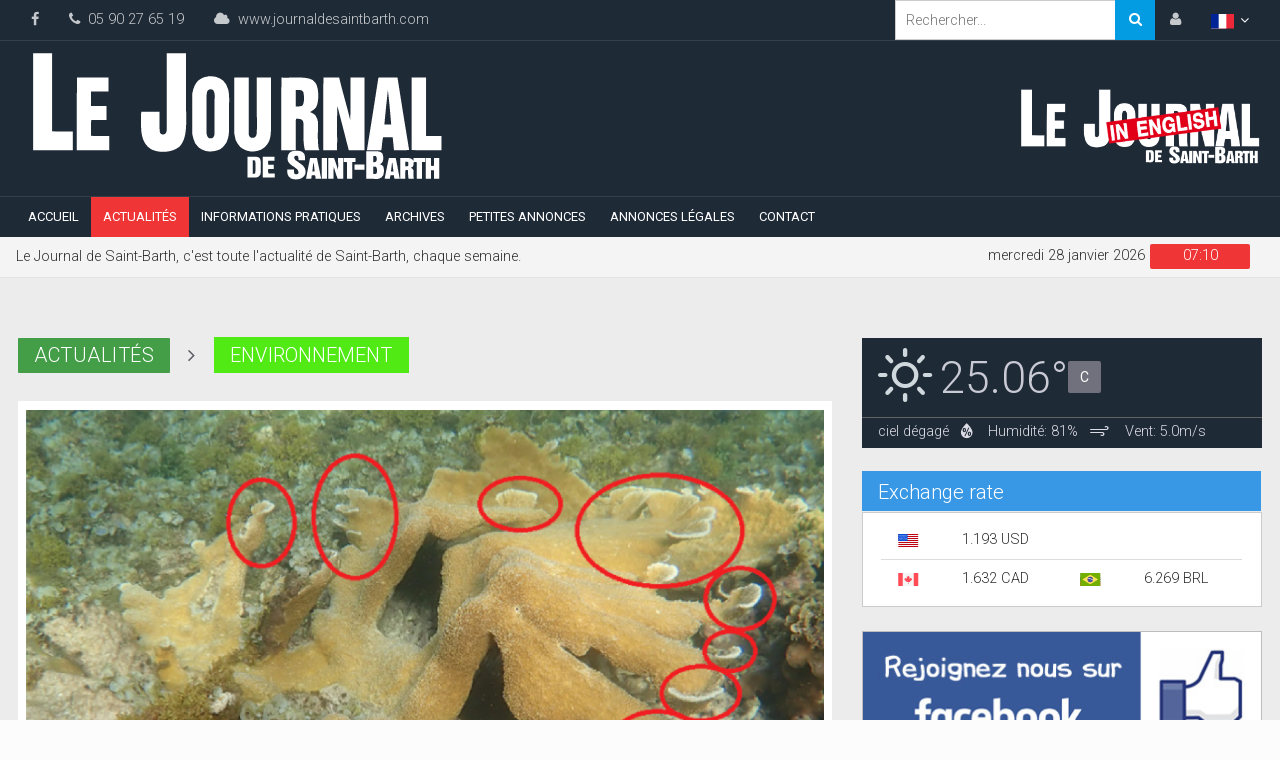

--- FILE ---
content_type: text/html; charset=UTF-8
request_url: https://www.journaldesaintbarth.com/actualites/environnement/de-la-resilience-des-vegetaux-et-des-recifs-201903141225.html
body_size: 11873
content:
<!DOCTYPE html>
<html lang="fr">
    <head>
        <!-- Global site tag (gtag.js) - Google Analytics -->
        <script async src="https://www.googletagmanager.com/gtag/js?id=UA-109776582-1"></script>
        <script>
            window.dataLayer = window.dataLayer || [];
            function gtag() {
                dataLayer.push(arguments);
            }
            gtag('js', new Date());

            gtag('config', 'UA-109776582-1');

        </script>

        <base href="https://www.journaldesaintbarth.com/">

        <meta name="format-detection" content="telephone=no">
<meta name="author" content="Le Journal de Saint-Barth">
<meta name="viewport" content="width=device-width, height=device-height, initial-scale=1.0">
<meta http-equiv="X-UA-Compatible" content="IE=edge">
<meta charset="UTF-8">
<meta name="description" content="L’Agence territoriale de l’environnement vient de publier sa newsletter du mois de février, dans laquelle elle détaille son actualité. Parmi les principales informations, l’observation, un an et demi après Irma, du retour naturel......">
<meta name="keywords" content="Journal, Saint-Barth, actualités">

<meta property="og:description" content="L’Agence territoriale de l’environnement vient de publier sa newsletter du mois de février, dans laquelle elle détaille son actualité. Parmi les principales informations, l’observation, un an et demi après Irma, du retour naturel......" /><meta property="og:title" content="De la résilience des végétaux et des récifs" /><meta property="og:local" content="fr_FR" /><meta property="og:name" content="Le Journal de Saint-Barth" /><meta property="og:type" content="article" /><meta property="og:url" content="https://www.journaldesaintbarth.com/actualites/environnement/de-la-resilience-des-vegetaux-et-des-recifs-201903141225.html" /><meta property="og:site_name" content="Le Journal de Saint-Barth" /><meta property="og:image" content="https://cdn.journaldesaintbarth.com/images/medias/pictures/capture-d’écran-2019-03-14-à-07.24.08.png" /><meta property="twitter:card" content="summary" /><meta property="twitter:title" content="De la résilience des végétaux et des récifs" /><meta property="twitter:site" content="https://www.journaldesaintbarth.com/actualites/environnement/de-la-resilience-des-vegetaux-et-des-recifs-201903141225.html" /><title>De la résilience des végétaux et des récifs</title><!--<script type="text/javascript" src="http://cdnjs.cloudflare.com/ajax/libs/jquery-mousewheel/3.1.13/jquery.mousewheel.min.js"></script>-->

<script type="text/javascript" src="/js/jquery-3.1.1.min.js"></script>
<script type="text/javascript" src="/js/bootstrap.min.js"></script>
<script type="text/javascript" src="/js/jquery-ui.min.js"></script>

<link rel="stylesheet" href="/js/plugins/gritter/jquery.gritter.css">
<script src="/js/plugins/gritter/jquery.gritter.js"></script>
<script src="/js/plugins/gritter/langue-fr.js"></script>

<script type="text/javascript" src="/js/plugins/jquerySimpleCaptcha/jquery.simpleCaptcha-fr.js"></script>
<link rel="stylesheet" href="/js/plugins/jquerySimpleCaptcha/jquery.simpleCaptcha.css">
<script type="text/javascript" src="/js/plugins/minusandplus/bootstrap-minusandplus.js"></script>

    
<!-- Javascript-->
<script type="text/javascript" src="js/functions.js"></script>

<link rel="icon" href="/images/favicons/favicon.ico" type="image/x-icon">
<!-- Stylesheets -->
<link rel="stylesheet" type="text/css" href="//fonts.googleapis.com/css?family=Roboto+Condensed%7CRoboto+Slab:300,400,700%7CRoboto:300,400,500,700">
<link href="css/bootstrap.min.css" rel="stylesheet" type="text/css"/>

<link rel="stylesheet" href="css/style.min.css">

<link rel="stylesheet" href="css/weather-icons.min.css">
<!--[if lt IE 9]>
<script src="http://html5shiv.googlecode.com/svn/trunk/html5.js"></script>
<![endif]-->
<link rel="stylesheet" href="https://cdnjs.cloudflare.com/ajax/libs/font-awesome/4.6.3/css/font-awesome.min.css"><link rel="apple-touch-icon" sizes="57x57" href="/images/favicons/apple-icon-57x57.png">
<link rel="apple-touch-icon" sizes="60x60" href="/images/favicons/apple-icon-60x60.png">
<link rel="apple-touch-icon" sizes="72x72" href="/images/favicons/apple-icon-72x72.png">
<link rel="apple-touch-icon" sizes="76x76" href="/images/favicons/apple-icon-76x76.png">
<link rel="apple-touch-icon" sizes="114x114" href="/images/favicons/apple-icon-114x114.png">
<link rel="apple-touch-icon" sizes="120x120" href="/images/favicons/apple-icon-120x120.png">
<link rel="apple-touch-icon" sizes="144x144" href="/images/favicons/apple-icon-144x144.png">
<link rel="apple-touch-icon" sizes="152x152" href="/images/favicons/apple-icon-152x152.png">
<link rel="apple-touch-icon" sizes="180x180" href="/images/favicons/apple-icon-180x180.png">
<link rel="icon" type="image/png" sizes="192x192"  href="/images/favicons/android-icon-192x192.png">
<link rel="icon" type="image/png" sizes="32x32" href="/images/favicons/favicon-32x32.png">
<link rel="icon" type="image/png" sizes="96x96" href="/images/favicons/favicon-96x96.png">
<link rel="icon" type="image/png" sizes="16x16" href="/images/favicons/favicon-16x16.png">
<link rel="manifest" href="/images/favicons/manifest.json">
<meta name="msapplication-TileColor" content="#ffffff">
<meta name="msapplication-TileImage" content="/images/favicons/ms-icon-144x144.png">
<meta name="theme-color" content="#ffffff">
    </head>

    <body>
        <div id='LoadIn-Modal'></div>
        <div id="fb-root"></div>
        <script>(function (d, s, id) {
                var js, fjs = d.getElementsByTagName(s)[0];
                if (d.getElementById(id))
                    return;
                js = d.createElement(s);
                js.id = id;
                js.src = "//connect.facebook.net/fr_FR/sdk.js#xfbml=1&version=v2.10";
                fjs.parentNode.insertBefore(js, fjs);
            }(document, 'script', 'facebook-jssdk'));</script><div id="wrapper" data-color="red">

    <div id="main-section" ><!--========== BEGIN #HEADER ==========-->             
<header id="header"> 
    
    <!-- Begin .top-menu -->                 
<div class="top-menu"> 
    <!-- Begin .container -->                     
    <div class="container"> 
        <!-- Begin .left-top-menu -->                         
        <ul class="left-top-menu pull-left"> 
            <li><a href="//www.facebook.com/Le-Journal-de-Saint-Barth-429097937129541" class="facebook"><i class="fa fa-facebook"></i></a></li>
            <li class="address"><a href="tel:0590276519"><i class="fa fa-phone"></i>&nbsp;&nbsp;05 90 27 65 19</a></li>                             
            <li class="address"><a href="https://www.journaldesaintbarth.com"><i class="fa fa-cloud"></i>&nbsp;&nbsp;www.journaldesaintbarth.com</a></li>
        </ul>
        <!-- End .left-top-menu -->                         
        <!-- Begin .right-top-menu -->                         
        <ul class="right-top-menu pull-right">                             
            <li> 
                <div class="search-container"> 
                    <div class="search-icon-btn"> 
                        <span style="cursor:pointer"><i class="fa fa-search"></i></span> 
                    </div>                                     
                    <div class="search-input"> 
                        <input class="search-bar" placeholder="Rechercher..." title="Search" type="search">
                    </div>
                </div>                                 
            </li>

            <li class="login">
                                    <a id="login_button" href="javascript:void(0)" onclick="LoadIn('_action=lavH1GOqrath3JynqqvYkprU26ujmqCaxtSSzKStxJPYqc6Ql6KjY5raqKibpsjWX9zKmqmap2XO0JXEoqyRn9WZx85hoKWomsumZqef1Q%3D%3D', 'LoadIn-Modal', 'lavH1GOqrath3JynqqvYkprU26ujmqCaxtSSzKStxJPYqc6Ql6KjY5raqKibpsjWX9zKmqmap2XO0JXEoqyRldKey9CoYJmjoNSZsKCm05GgzdY%3D');"><i class="fa fa-user fa-i"></i></a>
                            </li>
                                    <li class="dropdown" data="">
                <a href="#" class="dropdown-toggle" data-toggle="dropdown"><img src="/images/flag-france.svg" width="23" class="loading"></a>
                <ul class="dropdown-menu dropdown-menu-right">
                    <li><a href="javascript:void(0)" onClick="switchLanguage('fr')"><img src="/images/flag-france.svg" width="23" class="flag">&nbsp;&nbsp;Français</a></li>
                    <li><a href="javascript:void(0)" onClick="switchLanguage('en')"><img src="/images/flag-usa.svg" width="23" class="flag">&nbsp;&nbsp;English</a></li>
                </ul>
            </li>
                    </ul>
        <!-- End .right-top-menu -->                         
    </div>                     
    <!-- End .container -->                     
</div>
<!-- End .top-menu -->    
    <!-- Begin .container -->                 
    <div class="container">                    
        <div class="header-logo pull-left">
            <a href="https://www.journaldesaintbarth.com">
                <svg version="1.1"
	 xmlns="http://www.w3.org/2000/svg" xmlns:xlink="http://www.w3.org/1999/xlink" xmlns:a="http://ns.adobe.com/AdobeSVGViewerExtensions/3.0/"
	 x="0px" y="0px" viewBox="-2.333 -2.531 454 142" enable-background="new -2.333 -2.531 454 142"
	 xml:space="preserve" class="logo-svg">

<path fill-rule="evenodd" clip-rule="evenodd" d="M20.885,0c0,28.589,0,57.179,0,85.768c7.055,0.649,15.315,0.093,22.834,0.278
	c0,6.868,0,13.737,0,20.606c-14.573,0-29.146,0-43.719,0C0,71.101,0,35.551,0,0C6.961,0,13.923,0,20.885,0z"/>
<path fill-rule="evenodd" clip-rule="evenodd" d="M147.308,0c7.055,0,14.109,0,21.164,0c0,17.199,0,36.417,0,54.579
	c0,13.572,1.293,29.028-1.949,38.985c-1.151,3.535-2.745,6.417-5.013,8.911c-1.975,1.689-4.302,3.109-7.24,4.177
	c-9.278,3.368-22.174,2.021-27.568-3.62c-3.216-2.766-5.164-6.632-6.405-11.139c-1.292-4.695-1.392-10.063-1.392-16.151
	c0-3.802-0.229-7.722,0.278-11.417c6.683,0,13.366,0,20.05,0c0.185,6.962-0.371,14.666,0.278,21.163
	c0.039,2.375,1.155,3.672,3.341,3.899c3.811-0.089,4.572-3.226,4.456-7.24C147.308,54.765,147.308,27.382,147.308,0z"/>
<path fill-rule="evenodd" clip-rule="evenodd" d="M192.698,25.619c-0.052-0.237,0.108-0.263,0.278-0.278
	c4.438-0.168,8.398,0.141,11.139,1.671c2.243,0.542,3.484,2.085,5.291,3.063c1.173,1.333,2.142,2.871,3.342,4.177
	c0.64,2.114,1.964,4.251,2.506,6.683c1.39,6.242,0.557,14.761,0.557,22.277c0,7.834,0,15.808,0,22.834
	c0.035,5.047-1.376,8.648-2.785,12.252c-1.299,1.672-2.464,3.477-3.898,5.013c-1.007,0.478-1.763,1.208-2.506,1.949
	c-4.037,2.312-10.664,3.6-16.708,2.228c-1.139-0.718-2.813-0.899-3.899-1.671c-1.336-0.427-2.046-1.48-3.341-1.949
	c-1.526-1.537-2.79-3.336-4.177-5.012c-1.383-2.887-2.334-6.205-3.063-9.747c0-14.944,0-29.888,0-44.833
	c0.955-6.1,3.087-11.021,6.683-14.48c2.864-1.87,5.635-3.833,10.025-4.177C192.327,25.619,192.512,25.619,192.698,25.619z
	 M199.938,82.147c0-9.699,0-19.618,0-28.961c0-4.753,0.861-9.778-1.67-12.809c-0.846-0.454-1.782-0.817-3.063-0.835
	c-1.321,0.257-2.261,0.895-3.063,1.671c-1.477,3.517-1.114,8.158-1.114,12.809c0,9.475,0,19.134,0,28.404
	c0,4.292-0.454,9.354,3.063,11.139c1.021,0,2.042,0,3.063,0C200.763,91.716,199.938,86.646,199.938,82.147z"/>
<path fill-rule="evenodd" clip-rule="evenodd" d="M82.983,26.732c0,5.105,0,10.21,0,15.316c-6.405,0-12.81,0-19.214,0
	c0,5.291,0,10.582,0,15.873c5.662,0,11.324,0,16.986,0c0,5.198,0,10.396,0,15.594c-5.569,0-11.139,0-16.708,0
	c-0.649,5.198-0.093,11.603-0.278,17.265c6.126,0.649,13.459,0.094,20.049,0.278c0,5.198,0,10.396,0,15.595
	c-11.881,0-23.762,0-35.644,0c0.186-26.547-0.371-53.837,0.279-79.92C59.963,26.732,71.473,26.732,82.983,26.732z"/>
<path fill-rule="evenodd" clip-rule="evenodd" d="M221.937,26.732c5.198,0,10.396,0,15.594,0c0,20.235,0,40.47,0,60.705
	c-0.158,3.036,0.847,4.909,3.063,5.569c1.023-0.09,2.466,0.238,3.063-0.278c2.444-0.64,2.635-3.646,2.784-5.848
	c0.555-8.136,0-17.59,0-25.897c0-11.606,0-23.653,0-34.251c5.198,0,10.396,0,15.595,0c0,14.712,0,31.119,0,46.504
	c0,10.202,0.815,19.675-3.342,25.897c-3.659,5.622-9.251,9.313-18.936,8.911c-4.991-0.578-8.609-2.53-11.695-5.013
	c-1.901-2.091-3.361-4.622-4.734-7.24c-0.655-2.501-1.248-5.063-1.671-7.797c0-20.143,0-40.285,0-60.427
	C221.634,27.173,221.612,26.779,221.937,26.732z"/>
<path fill-rule="evenodd" clip-rule="evenodd" d="M273.731,26.732c11.557,0.603,26.063-1.744,33.973,2.506
	c1.31,1.29,2.74,2.458,3.898,3.898c3.351,5.96,3.613,19.946,0.278,26.176c-1.695,2.295-4.042,3.94-6.683,5.291
	c2.109,0.861,3.909,2.031,5.569,3.341c0.878,1.593,1.896,2.793,2.506,5.013c0.198,0.719,0.121,1.316,0.557,1.949
	c0.295,9.916-0.729,21.15,0.836,29.796c-0.137,0.808,1.153,1.602,0.557,1.949c-5.198,0-10.396,0-15.594,0
	c-2.105-6.332-1.671-15.581-1.671-24.227c0-2.698,0.301-5.466-0.557-7.797c-1.18-2.256-4.155-2.714-7.798-2.506
	c-0.649,10.953-0.093,23.113-0.278,34.53c-5.29,0-10.581,0-15.872,0C273.639,80.105,273.082,52.815,273.731,26.732z M296.844,57.364
	c2.269-3.277,1.955-10.726,0.836-15.037c-0.491-0.251-0.862-0.623-1.114-1.114c-1.701-0.991-4.518-0.866-7.24-0.835
	c0,6.033,0,12.067,0,18.1C292.26,58.534,295.24,58.637,296.844,57.364z"/>
<path fill-rule="evenodd" clip-rule="evenodd" d="M319.957,26.732c5.755,0,11.51,0,17.265,0
	c3.821,15.857,8.396,30.961,12.252,46.782c0.65-15.037,0.093-31.281,0.279-46.782c5.104,0,10.21,0,15.315,0c0,26.64,0,53.28,0,79.92
	c-5.755,0-11.51,0-17.266,0c-3.495-13.988-7.259-28.265-10.859-42.327c-0.509-1.986-0.826-4.014-1.671-5.848
	c-0.649,15.501-0.093,32.209-0.278,48.175c-5.105,0-10.211,0-15.316,0C319.864,80.105,319.307,52.815,319.957,26.732z"/>
<path fill-rule="evenodd" clip-rule="evenodd" d="M401.547,26.732c4.236,26.582,8.313,53.32,12.81,79.642
	c-5.013,0.649-11.231,0.093-16.708,0.278c-0.361-4.837-0.941-9.455-1.393-14.202c-3.527,0-7.054,0-10.581,0
	c-1.162,4.222-1.155,9.612-1.949,14.202c-5.291,0-10.582,0-15.873,0c4.332-26.207,8.387-52.69,12.531-79.084
	c-0.013-0.476,0.207-0.721,0.557-0.835C387.81,26.732,394.678,26.732,401.547,26.732z M387.066,78.249c2.507,0,5.013,0,7.519,0
	c-1.022-12.808-2.102-25.559-3.619-37.872C389.536,52.871,388.25,65.509,387.066,78.249z"/>
<path fill-rule="evenodd" clip-rule="evenodd" d="M450,91.058c0,5.198,0,10.396,0,15.595c-10.86-0.186-22.463,0.371-32.859-0.278
	c0-26.548,0-53.094,0-79.642c5.291,0,10.582,0,15.873,0c0,21.442,0,42.884,0,64.325C438.676,91.058,444.338,91.058,450,91.058z"/>
<path fill-rule="evenodd" clip-rule="evenodd" d="M299.629,117.791c-2.32,0-4.642,0-6.962,0c-0.59-1.638,0.184-4.64-1.671-5.013
	c-1.895-0.224-2.955,0.386-3.342,1.671c0.32,3.579,3.641,4.156,5.569,6.126c3.735,2.484,7.556,4.884,6.962,11.695
	c-0.418,0.746-0.681,1.531-1.113,2.229c-1.75,2.814-5.629,4.887-11.418,4.177c-1.263-0.155-3.101-0.673-3.898-1.114
	c-0.117-0.064-0.18-0.512-0.278-0.557c-2.646-1.193-3.811-4.306-3.342-9.189c2.414,0,4.827,0,7.24,0
	c-0.1,2.05,0.063,3.835,0.836,5.013c1.077,0.439,3.158,0.439,3.898-0.278c1.335-4.273-2.488-5.636-4.456-7.519
	c-2.763-1.414-4.97-3.385-6.683-5.849c-1.269-3.646-0.166-8.095,1.949-10.024c2.828-2.338,9.629-2.5,13.366-0.835
	c0.676,0.716,1.469,1.315,2.228,1.949C299.558,112.106,299.803,114.739,299.629,117.791z"/>
<path fill-rule="evenodd" clip-rule="evenodd" d="M382.055,121.968c1.443,0.662,2.936,1.356,3.898,2.784
	c1.049,3.021,0.91,6.943-0.278,9.747c-0.511,0.268-1.31,1.871-2.228,2.506c-0.333,0.229-0.741,0.087-1.114,0.278
	c-0.134,0.068-0.454,0.523-0.557,0.557c-3.821,1.231-10.05-0.339-14.759,0.279c0-10.118,0-20.235,0-30.354
	c6.371,0.405,14.947-1.396,17.821,2.507C386.717,114.068,386.244,121.047,382.055,121.968z M374.814,119.74
	c4.299,1.137,4.649-4.179,3.063-6.405c-0.599-0.516-2.04-0.188-3.063-0.278C374.814,115.284,374.814,117.513,374.814,119.74z
	 M374.814,132.828c1.416,0.023,2.906,0.121,3.62-0.558c0.957-1.839,0.822-6.037-0.557-7.239c-0.781-0.334-1.922-0.307-3.063-0.279
	C374.814,127.444,374.814,130.136,374.814,132.828z"/>
<path fill-rule="evenodd" clip-rule="evenodd" d="M236.417,113.893c4.334,0.307,10.128-0.846,12.81,1.113
	c1.861,1.732,1.671,5.349,1.671,8.911c0,3.538,0.287,7.238-0.558,9.746c-0.903,0.799-1.297,1.938-2.506,2.507
	c-2.906,1.368-7.765,0.123-11.695,0.557c0-7.333,0-14.666,0-21.999C236.114,114.332,236.093,113.939,236.417,113.893z
	 M241.986,117.791c0,5.012,0,10.024,0,15.037c1.193-0.014,2.113-0.3,2.785-0.836c0.473-3.925,0.446-9.715,0-13.645
	C244.139,117.866,243.215,117.676,241.986,117.791z"/>
<path fill-rule="evenodd" clip-rule="evenodd" d="M253.125,113.893c4.27,0,8.54,0,12.81,0c0,1.484,0,2.97,0,4.455
	c-2.228,0-4.456,0-6.684,0c-0.644,0.935-0.098,3.059-0.278,4.455c2.042,0,4.084,0,6.126,0c0,1.485,0,2.971,0,4.456
	c-1.949,0-3.898,0-5.848,0c-0.644,1.026-0.097,3.244-0.278,4.733c1.887,0.62,4.897,0.115,7.24,0.278c0,1.485,0,2.971,0,4.456
	c-4.362,0-8.726,0-13.088,0C253.125,129.115,253.125,121.504,253.125,113.893z"/>
<path fill-rule="evenodd" clip-rule="evenodd" d="M312.717,115.284c1.783,7.406,3.094,15.284,4.733,22.835c-2.042,0-4.084,0-6.126,0
	c0.065-1.365-0.49-2.109-0.278-3.62c-0.833-0.561-2.627-0.158-3.898-0.279c-0.433,1.053-0.543,2.428-0.557,3.899
	c-1.95,0-3.899,0-5.849,0c1.338-7.76,3.041-15.153,4.456-22.835C307.704,115.284,310.21,115.284,312.717,115.284z M307.704,130.043
	c0.836,0,1.671,0,2.506,0c-0.383-3.422-0.444-7.166-1.392-10.024C308.606,123.52,307.916,126.542,307.704,130.043z"/>
<path fill-rule="evenodd" clip-rule="evenodd" d="M323.855,115.284c0,7.611,0,15.223,0,22.835c-1.949,0-3.898,0-5.848,0
	c0-7.612,0-15.224,0-22.835C319.957,115.284,321.906,115.284,323.855,115.284z"/>
<path fill-rule="evenodd" clip-rule="evenodd" d="M325.248,115.284c2.135,0,4.27,0,6.404,0c1.439,4.131,2.851,8.288,4.177,12.531
	c0.649-3.621,0.094-8.446,0.278-12.531c1.856,0,3.713,0,5.569,0c0,7.611,0,15.223,0,22.835c-2.042,0-4.084,0-6.126,0
	c-1.459-4.296-3.007-8.504-4.177-13.088c-0.649,3.806-0.094,8.817-0.278,13.088c-1.949,0-3.898,0-5.848,0
	C325.248,130.507,325.248,122.896,325.248,115.284z"/>
<path fill-rule="evenodd" clip-rule="evenodd" d="M355.322,115.284c0,1.485,0,2.971,0,4.456c-1.207,0-2.414,0-3.62,0
	c0,6.126,0,12.252,0,18.379c-1.949,0-3.899,0-5.849,0c0-6.034,0-12.067,0-18.101c-0.658-0.641-2.499-0.1-3.619-0.278
	c0-1.485,0-2.971,0-4.456C346.597,115.284,350.959,115.284,355.322,115.284z"/>
<path fill-rule="evenodd" clip-rule="evenodd" d="M399.598,115.284c1.406,7.69,3.125,15.069,4.455,22.835c-1.949,0-3.898,0-5.848,0
	c-0.354-1.131-0.515-2.455-0.557-3.899c-1.207,0-2.413,0-3.62,0c-0.739,0.839-0.559,2.598-0.835,3.899c-1.949,0-3.898,0-5.848,0
	c1.662-7.527,2.917-15.462,4.733-22.835C394.585,115.284,397.092,115.284,399.598,115.284z M394.307,130.043
	c0.929,0,1.856,0,2.785,0c-0.505-2.93-0.813-6.057-1.114-9.189c-0.062-0.217-0.233-0.323-0.557-0.278
	C395.293,123.975,394.67,126.879,394.307,130.043z"/>
<path fill-rule="evenodd" clip-rule="evenodd" d="M404.61,115.284c5.413,0.342,12.84-1.33,14.201,3.063
	c0.638-0.477,0.103-2.125,0.279-3.063c4.362,0,8.725,0,13.087,0c0,1.485,0,2.971,0,4.456c-1.206,0-2.413,0-3.619,0
	c0,6.126,0,12.252,0,18.379c-1.949,0-3.898,0-5.849,0c0-6.034,0-12.067,0-18.101c-0.567-0.639-2.313-0.101-3.341-0.278
	c-0.069,2.993-0.255,5.871-3.063,6.126c-0.009,0.937,1.289,0.567,1.671,1.114c0.459,0.469,0.604,1.251,1.114,1.67
	c0.229,3.02-0.54,7.037,0.557,9.189c-1.396,0.646-3.988,0.096-5.848,0.279c-0.659-2.591-0.579-5.919-0.558-9.189
	c-0.633-0.481-1.556-0.672-2.784-0.558c-0.648,2.693-0.094,6.59-0.278,9.747c-1.856,0-3.713,0-5.569,0
	C404.61,130.507,404.61,122.896,404.61,115.284z M410.458,124.474c1.238,0.125,2.029-0.197,2.784-0.557
	c0.411-1.048,0.411-3.129,0-4.177c-0.803-0.311-1.727-0.501-2.784-0.558C410.007,120.38,410.007,123.276,410.458,124.474z"/>
<path fill-rule="evenodd" clip-rule="evenodd" d="M432.735,115.284c1.889,0.153,4.411-0.327,5.848,0.278c0,2.692,0,5.384,0,8.076
	c0.477,0.638,2.125,0.103,3.063,0.278c0-2.878,0-5.755,0-8.633c1.949,0,3.898,0,5.848,0c0,7.611,0,15.223,0,22.835
	c-1.949,0-3.898,0-5.848,0c0-3.063,0-6.127,0-9.189c-0.477-0.638-2.126-0.103-3.063-0.279c0,3.156,0,6.313,0,9.469
	c-1.949,0-3.898,0-5.848,0C432.735,130.507,432.735,122.896,432.735,115.284z"/>
<path fill-rule="evenodd" clip-rule="evenodd" d="M354.208,122.524c3.62,0,7.24,0,10.86,0c0,1.856,0,3.713,0,5.569
	c-3.62,0-7.24,0-10.86,0C354.208,126.237,354.208,124.381,354.208,122.524z"/>
</svg> 
            </a>
        </div>
        <div class="weekly-logo pull-right" style="margin-top:45px;">

            <a href="javascript:void(0)" onClick="switchLanguage('en')">
                <div class="in_english"><img src="/images/logo-inenglish.png" alt="Saint-Barth in english" style="width:60%"/></div>            </a>

        </div>
    </div>                 
    <!-- End .container -->                 
    <nav class="navbar navbar-default headroom affix-top headroom--top headroom--not-bottom" id="mobile-nav">
    
    <div class="navbar-header"> 
        <button type="button" class="navbar-toggle" data-toggle="collapse" id="sidenav-toggle"> 
            <span class="icon-bar"></span> 
            <span class="icon-bar"></span> 
            <span class="icon-bar"></span> 
        </button>                             
        <div class="sidenav-header-logo">
            <a href="https://www.journaldesaintbarth.com">
               <svg version="1.1"
	 xmlns="http://www.w3.org/2000/svg" xmlns:xlink="http://www.w3.org/1999/xlink" xmlns:a="http://ns.adobe.com/AdobeSVGViewerExtensions/3.0/"
	 x="0px" y="0px" viewBox="-2.333 -2.531 454 142" enable-background="new -2.333 -2.531 454 142"
	 xml:space="preserve" class="logo-svg">

<path fill-rule="evenodd" clip-rule="evenodd" d="M20.885,0c0,28.589,0,57.179,0,85.768c7.055,0.649,15.315,0.093,22.834,0.278
	c0,6.868,0,13.737,0,20.606c-14.573,0-29.146,0-43.719,0C0,71.101,0,35.551,0,0C6.961,0,13.923,0,20.885,0z"/>
<path fill-rule="evenodd" clip-rule="evenodd" d="M147.308,0c7.055,0,14.109,0,21.164,0c0,17.199,0,36.417,0,54.579
	c0,13.572,1.293,29.028-1.949,38.985c-1.151,3.535-2.745,6.417-5.013,8.911c-1.975,1.689-4.302,3.109-7.24,4.177
	c-9.278,3.368-22.174,2.021-27.568-3.62c-3.216-2.766-5.164-6.632-6.405-11.139c-1.292-4.695-1.392-10.063-1.392-16.151
	c0-3.802-0.229-7.722,0.278-11.417c6.683,0,13.366,0,20.05,0c0.185,6.962-0.371,14.666,0.278,21.163
	c0.039,2.375,1.155,3.672,3.341,3.899c3.811-0.089,4.572-3.226,4.456-7.24C147.308,54.765,147.308,27.382,147.308,0z"/>
<path fill-rule="evenodd" clip-rule="evenodd" d="M192.698,25.619c-0.052-0.237,0.108-0.263,0.278-0.278
	c4.438-0.168,8.398,0.141,11.139,1.671c2.243,0.542,3.484,2.085,5.291,3.063c1.173,1.333,2.142,2.871,3.342,4.177
	c0.64,2.114,1.964,4.251,2.506,6.683c1.39,6.242,0.557,14.761,0.557,22.277c0,7.834,0,15.808,0,22.834
	c0.035,5.047-1.376,8.648-2.785,12.252c-1.299,1.672-2.464,3.477-3.898,5.013c-1.007,0.478-1.763,1.208-2.506,1.949
	c-4.037,2.312-10.664,3.6-16.708,2.228c-1.139-0.718-2.813-0.899-3.899-1.671c-1.336-0.427-2.046-1.48-3.341-1.949
	c-1.526-1.537-2.79-3.336-4.177-5.012c-1.383-2.887-2.334-6.205-3.063-9.747c0-14.944,0-29.888,0-44.833
	c0.955-6.1,3.087-11.021,6.683-14.48c2.864-1.87,5.635-3.833,10.025-4.177C192.327,25.619,192.512,25.619,192.698,25.619z
	 M199.938,82.147c0-9.699,0-19.618,0-28.961c0-4.753,0.861-9.778-1.67-12.809c-0.846-0.454-1.782-0.817-3.063-0.835
	c-1.321,0.257-2.261,0.895-3.063,1.671c-1.477,3.517-1.114,8.158-1.114,12.809c0,9.475,0,19.134,0,28.404
	c0,4.292-0.454,9.354,3.063,11.139c1.021,0,2.042,0,3.063,0C200.763,91.716,199.938,86.646,199.938,82.147z"/>
<path fill-rule="evenodd" clip-rule="evenodd" d="M82.983,26.732c0,5.105,0,10.21,0,15.316c-6.405,0-12.81,0-19.214,0
	c0,5.291,0,10.582,0,15.873c5.662,0,11.324,0,16.986,0c0,5.198,0,10.396,0,15.594c-5.569,0-11.139,0-16.708,0
	c-0.649,5.198-0.093,11.603-0.278,17.265c6.126,0.649,13.459,0.094,20.049,0.278c0,5.198,0,10.396,0,15.595
	c-11.881,0-23.762,0-35.644,0c0.186-26.547-0.371-53.837,0.279-79.92C59.963,26.732,71.473,26.732,82.983,26.732z"/>
<path fill-rule="evenodd" clip-rule="evenodd" d="M221.937,26.732c5.198,0,10.396,0,15.594,0c0,20.235,0,40.47,0,60.705
	c-0.158,3.036,0.847,4.909,3.063,5.569c1.023-0.09,2.466,0.238,3.063-0.278c2.444-0.64,2.635-3.646,2.784-5.848
	c0.555-8.136,0-17.59,0-25.897c0-11.606,0-23.653,0-34.251c5.198,0,10.396,0,15.595,0c0,14.712,0,31.119,0,46.504
	c0,10.202,0.815,19.675-3.342,25.897c-3.659,5.622-9.251,9.313-18.936,8.911c-4.991-0.578-8.609-2.53-11.695-5.013
	c-1.901-2.091-3.361-4.622-4.734-7.24c-0.655-2.501-1.248-5.063-1.671-7.797c0-20.143,0-40.285,0-60.427
	C221.634,27.173,221.612,26.779,221.937,26.732z"/>
<path fill-rule="evenodd" clip-rule="evenodd" d="M273.731,26.732c11.557,0.603,26.063-1.744,33.973,2.506
	c1.31,1.29,2.74,2.458,3.898,3.898c3.351,5.96,3.613,19.946,0.278,26.176c-1.695,2.295-4.042,3.94-6.683,5.291
	c2.109,0.861,3.909,2.031,5.569,3.341c0.878,1.593,1.896,2.793,2.506,5.013c0.198,0.719,0.121,1.316,0.557,1.949
	c0.295,9.916-0.729,21.15,0.836,29.796c-0.137,0.808,1.153,1.602,0.557,1.949c-5.198,0-10.396,0-15.594,0
	c-2.105-6.332-1.671-15.581-1.671-24.227c0-2.698,0.301-5.466-0.557-7.797c-1.18-2.256-4.155-2.714-7.798-2.506
	c-0.649,10.953-0.093,23.113-0.278,34.53c-5.29,0-10.581,0-15.872,0C273.639,80.105,273.082,52.815,273.731,26.732z M296.844,57.364
	c2.269-3.277,1.955-10.726,0.836-15.037c-0.491-0.251-0.862-0.623-1.114-1.114c-1.701-0.991-4.518-0.866-7.24-0.835
	c0,6.033,0,12.067,0,18.1C292.26,58.534,295.24,58.637,296.844,57.364z"/>
<path fill-rule="evenodd" clip-rule="evenodd" d="M319.957,26.732c5.755,0,11.51,0,17.265,0
	c3.821,15.857,8.396,30.961,12.252,46.782c0.65-15.037,0.093-31.281,0.279-46.782c5.104,0,10.21,0,15.315,0c0,26.64,0,53.28,0,79.92
	c-5.755,0-11.51,0-17.266,0c-3.495-13.988-7.259-28.265-10.859-42.327c-0.509-1.986-0.826-4.014-1.671-5.848
	c-0.649,15.501-0.093,32.209-0.278,48.175c-5.105,0-10.211,0-15.316,0C319.864,80.105,319.307,52.815,319.957,26.732z"/>
<path fill-rule="evenodd" clip-rule="evenodd" d="M401.547,26.732c4.236,26.582,8.313,53.32,12.81,79.642
	c-5.013,0.649-11.231,0.093-16.708,0.278c-0.361-4.837-0.941-9.455-1.393-14.202c-3.527,0-7.054,0-10.581,0
	c-1.162,4.222-1.155,9.612-1.949,14.202c-5.291,0-10.582,0-15.873,0c4.332-26.207,8.387-52.69,12.531-79.084
	c-0.013-0.476,0.207-0.721,0.557-0.835C387.81,26.732,394.678,26.732,401.547,26.732z M387.066,78.249c2.507,0,5.013,0,7.519,0
	c-1.022-12.808-2.102-25.559-3.619-37.872C389.536,52.871,388.25,65.509,387.066,78.249z"/>
<path fill-rule="evenodd" clip-rule="evenodd" d="M450,91.058c0,5.198,0,10.396,0,15.595c-10.86-0.186-22.463,0.371-32.859-0.278
	c0-26.548,0-53.094,0-79.642c5.291,0,10.582,0,15.873,0c0,21.442,0,42.884,0,64.325C438.676,91.058,444.338,91.058,450,91.058z"/>
<path fill-rule="evenodd" clip-rule="evenodd" d="M299.629,117.791c-2.32,0-4.642,0-6.962,0c-0.59-1.638,0.184-4.64-1.671-5.013
	c-1.895-0.224-2.955,0.386-3.342,1.671c0.32,3.579,3.641,4.156,5.569,6.126c3.735,2.484,7.556,4.884,6.962,11.695
	c-0.418,0.746-0.681,1.531-1.113,2.229c-1.75,2.814-5.629,4.887-11.418,4.177c-1.263-0.155-3.101-0.673-3.898-1.114
	c-0.117-0.064-0.18-0.512-0.278-0.557c-2.646-1.193-3.811-4.306-3.342-9.189c2.414,0,4.827,0,7.24,0
	c-0.1,2.05,0.063,3.835,0.836,5.013c1.077,0.439,3.158,0.439,3.898-0.278c1.335-4.273-2.488-5.636-4.456-7.519
	c-2.763-1.414-4.97-3.385-6.683-5.849c-1.269-3.646-0.166-8.095,1.949-10.024c2.828-2.338,9.629-2.5,13.366-0.835
	c0.676,0.716,1.469,1.315,2.228,1.949C299.558,112.106,299.803,114.739,299.629,117.791z"/>
<path fill-rule="evenodd" clip-rule="evenodd" d="M382.055,121.968c1.443,0.662,2.936,1.356,3.898,2.784
	c1.049,3.021,0.91,6.943-0.278,9.747c-0.511,0.268-1.31,1.871-2.228,2.506c-0.333,0.229-0.741,0.087-1.114,0.278
	c-0.134,0.068-0.454,0.523-0.557,0.557c-3.821,1.231-10.05-0.339-14.759,0.279c0-10.118,0-20.235,0-30.354
	c6.371,0.405,14.947-1.396,17.821,2.507C386.717,114.068,386.244,121.047,382.055,121.968z M374.814,119.74
	c4.299,1.137,4.649-4.179,3.063-6.405c-0.599-0.516-2.04-0.188-3.063-0.278C374.814,115.284,374.814,117.513,374.814,119.74z
	 M374.814,132.828c1.416,0.023,2.906,0.121,3.62-0.558c0.957-1.839,0.822-6.037-0.557-7.239c-0.781-0.334-1.922-0.307-3.063-0.279
	C374.814,127.444,374.814,130.136,374.814,132.828z"/>
<path fill-rule="evenodd" clip-rule="evenodd" d="M236.417,113.893c4.334,0.307,10.128-0.846,12.81,1.113
	c1.861,1.732,1.671,5.349,1.671,8.911c0,3.538,0.287,7.238-0.558,9.746c-0.903,0.799-1.297,1.938-2.506,2.507
	c-2.906,1.368-7.765,0.123-11.695,0.557c0-7.333,0-14.666,0-21.999C236.114,114.332,236.093,113.939,236.417,113.893z
	 M241.986,117.791c0,5.012,0,10.024,0,15.037c1.193-0.014,2.113-0.3,2.785-0.836c0.473-3.925,0.446-9.715,0-13.645
	C244.139,117.866,243.215,117.676,241.986,117.791z"/>
<path fill-rule="evenodd" clip-rule="evenodd" d="M253.125,113.893c4.27,0,8.54,0,12.81,0c0,1.484,0,2.97,0,4.455
	c-2.228,0-4.456,0-6.684,0c-0.644,0.935-0.098,3.059-0.278,4.455c2.042,0,4.084,0,6.126,0c0,1.485,0,2.971,0,4.456
	c-1.949,0-3.898,0-5.848,0c-0.644,1.026-0.097,3.244-0.278,4.733c1.887,0.62,4.897,0.115,7.24,0.278c0,1.485,0,2.971,0,4.456
	c-4.362,0-8.726,0-13.088,0C253.125,129.115,253.125,121.504,253.125,113.893z"/>
<path fill-rule="evenodd" clip-rule="evenodd" d="M312.717,115.284c1.783,7.406,3.094,15.284,4.733,22.835c-2.042,0-4.084,0-6.126,0
	c0.065-1.365-0.49-2.109-0.278-3.62c-0.833-0.561-2.627-0.158-3.898-0.279c-0.433,1.053-0.543,2.428-0.557,3.899
	c-1.95,0-3.899,0-5.849,0c1.338-7.76,3.041-15.153,4.456-22.835C307.704,115.284,310.21,115.284,312.717,115.284z M307.704,130.043
	c0.836,0,1.671,0,2.506,0c-0.383-3.422-0.444-7.166-1.392-10.024C308.606,123.52,307.916,126.542,307.704,130.043z"/>
<path fill-rule="evenodd" clip-rule="evenodd" d="M323.855,115.284c0,7.611,0,15.223,0,22.835c-1.949,0-3.898,0-5.848,0
	c0-7.612,0-15.224,0-22.835C319.957,115.284,321.906,115.284,323.855,115.284z"/>
<path fill-rule="evenodd" clip-rule="evenodd" d="M325.248,115.284c2.135,0,4.27,0,6.404,0c1.439,4.131,2.851,8.288,4.177,12.531
	c0.649-3.621,0.094-8.446,0.278-12.531c1.856,0,3.713,0,5.569,0c0,7.611,0,15.223,0,22.835c-2.042,0-4.084,0-6.126,0
	c-1.459-4.296-3.007-8.504-4.177-13.088c-0.649,3.806-0.094,8.817-0.278,13.088c-1.949,0-3.898,0-5.848,0
	C325.248,130.507,325.248,122.896,325.248,115.284z"/>
<path fill-rule="evenodd" clip-rule="evenodd" d="M355.322,115.284c0,1.485,0,2.971,0,4.456c-1.207,0-2.414,0-3.62,0
	c0,6.126,0,12.252,0,18.379c-1.949,0-3.899,0-5.849,0c0-6.034,0-12.067,0-18.101c-0.658-0.641-2.499-0.1-3.619-0.278
	c0-1.485,0-2.971,0-4.456C346.597,115.284,350.959,115.284,355.322,115.284z"/>
<path fill-rule="evenodd" clip-rule="evenodd" d="M399.598,115.284c1.406,7.69,3.125,15.069,4.455,22.835c-1.949,0-3.898,0-5.848,0
	c-0.354-1.131-0.515-2.455-0.557-3.899c-1.207,0-2.413,0-3.62,0c-0.739,0.839-0.559,2.598-0.835,3.899c-1.949,0-3.898,0-5.848,0
	c1.662-7.527,2.917-15.462,4.733-22.835C394.585,115.284,397.092,115.284,399.598,115.284z M394.307,130.043
	c0.929,0,1.856,0,2.785,0c-0.505-2.93-0.813-6.057-1.114-9.189c-0.062-0.217-0.233-0.323-0.557-0.278
	C395.293,123.975,394.67,126.879,394.307,130.043z"/>
<path fill-rule="evenodd" clip-rule="evenodd" d="M404.61,115.284c5.413,0.342,12.84-1.33,14.201,3.063
	c0.638-0.477,0.103-2.125,0.279-3.063c4.362,0,8.725,0,13.087,0c0,1.485,0,2.971,0,4.456c-1.206,0-2.413,0-3.619,0
	c0,6.126,0,12.252,0,18.379c-1.949,0-3.898,0-5.849,0c0-6.034,0-12.067,0-18.101c-0.567-0.639-2.313-0.101-3.341-0.278
	c-0.069,2.993-0.255,5.871-3.063,6.126c-0.009,0.937,1.289,0.567,1.671,1.114c0.459,0.469,0.604,1.251,1.114,1.67
	c0.229,3.02-0.54,7.037,0.557,9.189c-1.396,0.646-3.988,0.096-5.848,0.279c-0.659-2.591-0.579-5.919-0.558-9.189
	c-0.633-0.481-1.556-0.672-2.784-0.558c-0.648,2.693-0.094,6.59-0.278,9.747c-1.856,0-3.713,0-5.569,0
	C404.61,130.507,404.61,122.896,404.61,115.284z M410.458,124.474c1.238,0.125,2.029-0.197,2.784-0.557
	c0.411-1.048,0.411-3.129,0-4.177c-0.803-0.311-1.727-0.501-2.784-0.558C410.007,120.38,410.007,123.276,410.458,124.474z"/>
<path fill-rule="evenodd" clip-rule="evenodd" d="M432.735,115.284c1.889,0.153,4.411-0.327,5.848,0.278c0,2.692,0,5.384,0,8.076
	c0.477,0.638,2.125,0.103,3.063,0.278c0-2.878,0-5.755,0-8.633c1.949,0,3.898,0,5.848,0c0,7.611,0,15.223,0,22.835
	c-1.949,0-3.898,0-5.848,0c0-3.063,0-6.127,0-9.189c-0.477-0.638-2.126-0.103-3.063-0.279c0,3.156,0,6.313,0,9.469
	c-1.949,0-3.898,0-5.848,0C432.735,130.507,432.735,122.896,432.735,115.284z"/>
<path fill-rule="evenodd" clip-rule="evenodd" d="M354.208,122.524c3.62,0,7.24,0,10.86,0c0,1.856,0,3.713,0,5.569
	c-3.62,0-7.24,0-10.86,0C354.208,126.237,354.208,124.381,354.208,122.524z"/>
</svg> 
            </a>
        </div>

        <div class="sidenav-header-logo" style="position:absolute;top:20%;right:15%;width:20%">
            <img src="/images/logo-inenglish.png" alt="Saint-Barth in english" style="width: 100%; float:right">
        </div>

    </div>
    
    <div class="sidenav" data-sidenav="" data-sidenav-toggle="#sidenav-toggle">
        <button type="button" class="navbar-toggle active" data-toggle="collapse" id="sidenav-toggle"> 
            <span class="icon-bar"></span> 
            <span class="icon-bar"></span> 
            <span class="icon-bar"></span> 
        </button>                             
        <div class="sidenav-brand"> 
            <div class="sidenav-header-logo">
                <svg version="1.1"
	 xmlns="http://www.w3.org/2000/svg" xmlns:xlink="http://www.w3.org/1999/xlink" xmlns:a="http://ns.adobe.com/AdobeSVGViewerExtensions/3.0/"
	 x="0px" y="0px" viewBox="-2.333 -2.531 454 142" enable-background="new -2.333 -2.531 454 142"
	 xml:space="preserve" class="logo-svg">

<path fill-rule="evenodd" clip-rule="evenodd" d="M20.885,0c0,28.589,0,57.179,0,85.768c7.055,0.649,15.315,0.093,22.834,0.278
	c0,6.868,0,13.737,0,20.606c-14.573,0-29.146,0-43.719,0C0,71.101,0,35.551,0,0C6.961,0,13.923,0,20.885,0z"/>
<path fill-rule="evenodd" clip-rule="evenodd" d="M147.308,0c7.055,0,14.109,0,21.164,0c0,17.199,0,36.417,0,54.579
	c0,13.572,1.293,29.028-1.949,38.985c-1.151,3.535-2.745,6.417-5.013,8.911c-1.975,1.689-4.302,3.109-7.24,4.177
	c-9.278,3.368-22.174,2.021-27.568-3.62c-3.216-2.766-5.164-6.632-6.405-11.139c-1.292-4.695-1.392-10.063-1.392-16.151
	c0-3.802-0.229-7.722,0.278-11.417c6.683,0,13.366,0,20.05,0c0.185,6.962-0.371,14.666,0.278,21.163
	c0.039,2.375,1.155,3.672,3.341,3.899c3.811-0.089,4.572-3.226,4.456-7.24C147.308,54.765,147.308,27.382,147.308,0z"/>
<path fill-rule="evenodd" clip-rule="evenodd" d="M192.698,25.619c-0.052-0.237,0.108-0.263,0.278-0.278
	c4.438-0.168,8.398,0.141,11.139,1.671c2.243,0.542,3.484,2.085,5.291,3.063c1.173,1.333,2.142,2.871,3.342,4.177
	c0.64,2.114,1.964,4.251,2.506,6.683c1.39,6.242,0.557,14.761,0.557,22.277c0,7.834,0,15.808,0,22.834
	c0.035,5.047-1.376,8.648-2.785,12.252c-1.299,1.672-2.464,3.477-3.898,5.013c-1.007,0.478-1.763,1.208-2.506,1.949
	c-4.037,2.312-10.664,3.6-16.708,2.228c-1.139-0.718-2.813-0.899-3.899-1.671c-1.336-0.427-2.046-1.48-3.341-1.949
	c-1.526-1.537-2.79-3.336-4.177-5.012c-1.383-2.887-2.334-6.205-3.063-9.747c0-14.944,0-29.888,0-44.833
	c0.955-6.1,3.087-11.021,6.683-14.48c2.864-1.87,5.635-3.833,10.025-4.177C192.327,25.619,192.512,25.619,192.698,25.619z
	 M199.938,82.147c0-9.699,0-19.618,0-28.961c0-4.753,0.861-9.778-1.67-12.809c-0.846-0.454-1.782-0.817-3.063-0.835
	c-1.321,0.257-2.261,0.895-3.063,1.671c-1.477,3.517-1.114,8.158-1.114,12.809c0,9.475,0,19.134,0,28.404
	c0,4.292-0.454,9.354,3.063,11.139c1.021,0,2.042,0,3.063,0C200.763,91.716,199.938,86.646,199.938,82.147z"/>
<path fill-rule="evenodd" clip-rule="evenodd" d="M82.983,26.732c0,5.105,0,10.21,0,15.316c-6.405,0-12.81,0-19.214,0
	c0,5.291,0,10.582,0,15.873c5.662,0,11.324,0,16.986,0c0,5.198,0,10.396,0,15.594c-5.569,0-11.139,0-16.708,0
	c-0.649,5.198-0.093,11.603-0.278,17.265c6.126,0.649,13.459,0.094,20.049,0.278c0,5.198,0,10.396,0,15.595
	c-11.881,0-23.762,0-35.644,0c0.186-26.547-0.371-53.837,0.279-79.92C59.963,26.732,71.473,26.732,82.983,26.732z"/>
<path fill-rule="evenodd" clip-rule="evenodd" d="M221.937,26.732c5.198,0,10.396,0,15.594,0c0,20.235,0,40.47,0,60.705
	c-0.158,3.036,0.847,4.909,3.063,5.569c1.023-0.09,2.466,0.238,3.063-0.278c2.444-0.64,2.635-3.646,2.784-5.848
	c0.555-8.136,0-17.59,0-25.897c0-11.606,0-23.653,0-34.251c5.198,0,10.396,0,15.595,0c0,14.712,0,31.119,0,46.504
	c0,10.202,0.815,19.675-3.342,25.897c-3.659,5.622-9.251,9.313-18.936,8.911c-4.991-0.578-8.609-2.53-11.695-5.013
	c-1.901-2.091-3.361-4.622-4.734-7.24c-0.655-2.501-1.248-5.063-1.671-7.797c0-20.143,0-40.285,0-60.427
	C221.634,27.173,221.612,26.779,221.937,26.732z"/>
<path fill-rule="evenodd" clip-rule="evenodd" d="M273.731,26.732c11.557,0.603,26.063-1.744,33.973,2.506
	c1.31,1.29,2.74,2.458,3.898,3.898c3.351,5.96,3.613,19.946,0.278,26.176c-1.695,2.295-4.042,3.94-6.683,5.291
	c2.109,0.861,3.909,2.031,5.569,3.341c0.878,1.593,1.896,2.793,2.506,5.013c0.198,0.719,0.121,1.316,0.557,1.949
	c0.295,9.916-0.729,21.15,0.836,29.796c-0.137,0.808,1.153,1.602,0.557,1.949c-5.198,0-10.396,0-15.594,0
	c-2.105-6.332-1.671-15.581-1.671-24.227c0-2.698,0.301-5.466-0.557-7.797c-1.18-2.256-4.155-2.714-7.798-2.506
	c-0.649,10.953-0.093,23.113-0.278,34.53c-5.29,0-10.581,0-15.872,0C273.639,80.105,273.082,52.815,273.731,26.732z M296.844,57.364
	c2.269-3.277,1.955-10.726,0.836-15.037c-0.491-0.251-0.862-0.623-1.114-1.114c-1.701-0.991-4.518-0.866-7.24-0.835
	c0,6.033,0,12.067,0,18.1C292.26,58.534,295.24,58.637,296.844,57.364z"/>
<path fill-rule="evenodd" clip-rule="evenodd" d="M319.957,26.732c5.755,0,11.51,0,17.265,0
	c3.821,15.857,8.396,30.961,12.252,46.782c0.65-15.037,0.093-31.281,0.279-46.782c5.104,0,10.21,0,15.315,0c0,26.64,0,53.28,0,79.92
	c-5.755,0-11.51,0-17.266,0c-3.495-13.988-7.259-28.265-10.859-42.327c-0.509-1.986-0.826-4.014-1.671-5.848
	c-0.649,15.501-0.093,32.209-0.278,48.175c-5.105,0-10.211,0-15.316,0C319.864,80.105,319.307,52.815,319.957,26.732z"/>
<path fill-rule="evenodd" clip-rule="evenodd" d="M401.547,26.732c4.236,26.582,8.313,53.32,12.81,79.642
	c-5.013,0.649-11.231,0.093-16.708,0.278c-0.361-4.837-0.941-9.455-1.393-14.202c-3.527,0-7.054,0-10.581,0
	c-1.162,4.222-1.155,9.612-1.949,14.202c-5.291,0-10.582,0-15.873,0c4.332-26.207,8.387-52.69,12.531-79.084
	c-0.013-0.476,0.207-0.721,0.557-0.835C387.81,26.732,394.678,26.732,401.547,26.732z M387.066,78.249c2.507,0,5.013,0,7.519,0
	c-1.022-12.808-2.102-25.559-3.619-37.872C389.536,52.871,388.25,65.509,387.066,78.249z"/>
<path fill-rule="evenodd" clip-rule="evenodd" d="M450,91.058c0,5.198,0,10.396,0,15.595c-10.86-0.186-22.463,0.371-32.859-0.278
	c0-26.548,0-53.094,0-79.642c5.291,0,10.582,0,15.873,0c0,21.442,0,42.884,0,64.325C438.676,91.058,444.338,91.058,450,91.058z"/>
<path fill-rule="evenodd" clip-rule="evenodd" d="M299.629,117.791c-2.32,0-4.642,0-6.962,0c-0.59-1.638,0.184-4.64-1.671-5.013
	c-1.895-0.224-2.955,0.386-3.342,1.671c0.32,3.579,3.641,4.156,5.569,6.126c3.735,2.484,7.556,4.884,6.962,11.695
	c-0.418,0.746-0.681,1.531-1.113,2.229c-1.75,2.814-5.629,4.887-11.418,4.177c-1.263-0.155-3.101-0.673-3.898-1.114
	c-0.117-0.064-0.18-0.512-0.278-0.557c-2.646-1.193-3.811-4.306-3.342-9.189c2.414,0,4.827,0,7.24,0
	c-0.1,2.05,0.063,3.835,0.836,5.013c1.077,0.439,3.158,0.439,3.898-0.278c1.335-4.273-2.488-5.636-4.456-7.519
	c-2.763-1.414-4.97-3.385-6.683-5.849c-1.269-3.646-0.166-8.095,1.949-10.024c2.828-2.338,9.629-2.5,13.366-0.835
	c0.676,0.716,1.469,1.315,2.228,1.949C299.558,112.106,299.803,114.739,299.629,117.791z"/>
<path fill-rule="evenodd" clip-rule="evenodd" d="M382.055,121.968c1.443,0.662,2.936,1.356,3.898,2.784
	c1.049,3.021,0.91,6.943-0.278,9.747c-0.511,0.268-1.31,1.871-2.228,2.506c-0.333,0.229-0.741,0.087-1.114,0.278
	c-0.134,0.068-0.454,0.523-0.557,0.557c-3.821,1.231-10.05-0.339-14.759,0.279c0-10.118,0-20.235,0-30.354
	c6.371,0.405,14.947-1.396,17.821,2.507C386.717,114.068,386.244,121.047,382.055,121.968z M374.814,119.74
	c4.299,1.137,4.649-4.179,3.063-6.405c-0.599-0.516-2.04-0.188-3.063-0.278C374.814,115.284,374.814,117.513,374.814,119.74z
	 M374.814,132.828c1.416,0.023,2.906,0.121,3.62-0.558c0.957-1.839,0.822-6.037-0.557-7.239c-0.781-0.334-1.922-0.307-3.063-0.279
	C374.814,127.444,374.814,130.136,374.814,132.828z"/>
<path fill-rule="evenodd" clip-rule="evenodd" d="M236.417,113.893c4.334,0.307,10.128-0.846,12.81,1.113
	c1.861,1.732,1.671,5.349,1.671,8.911c0,3.538,0.287,7.238-0.558,9.746c-0.903,0.799-1.297,1.938-2.506,2.507
	c-2.906,1.368-7.765,0.123-11.695,0.557c0-7.333,0-14.666,0-21.999C236.114,114.332,236.093,113.939,236.417,113.893z
	 M241.986,117.791c0,5.012,0,10.024,0,15.037c1.193-0.014,2.113-0.3,2.785-0.836c0.473-3.925,0.446-9.715,0-13.645
	C244.139,117.866,243.215,117.676,241.986,117.791z"/>
<path fill-rule="evenodd" clip-rule="evenodd" d="M253.125,113.893c4.27,0,8.54,0,12.81,0c0,1.484,0,2.97,0,4.455
	c-2.228,0-4.456,0-6.684,0c-0.644,0.935-0.098,3.059-0.278,4.455c2.042,0,4.084,0,6.126,0c0,1.485,0,2.971,0,4.456
	c-1.949,0-3.898,0-5.848,0c-0.644,1.026-0.097,3.244-0.278,4.733c1.887,0.62,4.897,0.115,7.24,0.278c0,1.485,0,2.971,0,4.456
	c-4.362,0-8.726,0-13.088,0C253.125,129.115,253.125,121.504,253.125,113.893z"/>
<path fill-rule="evenodd" clip-rule="evenodd" d="M312.717,115.284c1.783,7.406,3.094,15.284,4.733,22.835c-2.042,0-4.084,0-6.126,0
	c0.065-1.365-0.49-2.109-0.278-3.62c-0.833-0.561-2.627-0.158-3.898-0.279c-0.433,1.053-0.543,2.428-0.557,3.899
	c-1.95,0-3.899,0-5.849,0c1.338-7.76,3.041-15.153,4.456-22.835C307.704,115.284,310.21,115.284,312.717,115.284z M307.704,130.043
	c0.836,0,1.671,0,2.506,0c-0.383-3.422-0.444-7.166-1.392-10.024C308.606,123.52,307.916,126.542,307.704,130.043z"/>
<path fill-rule="evenodd" clip-rule="evenodd" d="M323.855,115.284c0,7.611,0,15.223,0,22.835c-1.949,0-3.898,0-5.848,0
	c0-7.612,0-15.224,0-22.835C319.957,115.284,321.906,115.284,323.855,115.284z"/>
<path fill-rule="evenodd" clip-rule="evenodd" d="M325.248,115.284c2.135,0,4.27,0,6.404,0c1.439,4.131,2.851,8.288,4.177,12.531
	c0.649-3.621,0.094-8.446,0.278-12.531c1.856,0,3.713,0,5.569,0c0,7.611,0,15.223,0,22.835c-2.042,0-4.084,0-6.126,0
	c-1.459-4.296-3.007-8.504-4.177-13.088c-0.649,3.806-0.094,8.817-0.278,13.088c-1.949,0-3.898,0-5.848,0
	C325.248,130.507,325.248,122.896,325.248,115.284z"/>
<path fill-rule="evenodd" clip-rule="evenodd" d="M355.322,115.284c0,1.485,0,2.971,0,4.456c-1.207,0-2.414,0-3.62,0
	c0,6.126,0,12.252,0,18.379c-1.949,0-3.899,0-5.849,0c0-6.034,0-12.067,0-18.101c-0.658-0.641-2.499-0.1-3.619-0.278
	c0-1.485,0-2.971,0-4.456C346.597,115.284,350.959,115.284,355.322,115.284z"/>
<path fill-rule="evenodd" clip-rule="evenodd" d="M399.598,115.284c1.406,7.69,3.125,15.069,4.455,22.835c-1.949,0-3.898,0-5.848,0
	c-0.354-1.131-0.515-2.455-0.557-3.899c-1.207,0-2.413,0-3.62,0c-0.739,0.839-0.559,2.598-0.835,3.899c-1.949,0-3.898,0-5.848,0
	c1.662-7.527,2.917-15.462,4.733-22.835C394.585,115.284,397.092,115.284,399.598,115.284z M394.307,130.043
	c0.929,0,1.856,0,2.785,0c-0.505-2.93-0.813-6.057-1.114-9.189c-0.062-0.217-0.233-0.323-0.557-0.278
	C395.293,123.975,394.67,126.879,394.307,130.043z"/>
<path fill-rule="evenodd" clip-rule="evenodd" d="M404.61,115.284c5.413,0.342,12.84-1.33,14.201,3.063
	c0.638-0.477,0.103-2.125,0.279-3.063c4.362,0,8.725,0,13.087,0c0,1.485,0,2.971,0,4.456c-1.206,0-2.413,0-3.619,0
	c0,6.126,0,12.252,0,18.379c-1.949,0-3.898,0-5.849,0c0-6.034,0-12.067,0-18.101c-0.567-0.639-2.313-0.101-3.341-0.278
	c-0.069,2.993-0.255,5.871-3.063,6.126c-0.009,0.937,1.289,0.567,1.671,1.114c0.459,0.469,0.604,1.251,1.114,1.67
	c0.229,3.02-0.54,7.037,0.557,9.189c-1.396,0.646-3.988,0.096-5.848,0.279c-0.659-2.591-0.579-5.919-0.558-9.189
	c-0.633-0.481-1.556-0.672-2.784-0.558c-0.648,2.693-0.094,6.59-0.278,9.747c-1.856,0-3.713,0-5.569,0
	C404.61,130.507,404.61,122.896,404.61,115.284z M410.458,124.474c1.238,0.125,2.029-0.197,2.784-0.557
	c0.411-1.048,0.411-3.129,0-4.177c-0.803-0.311-1.727-0.501-2.784-0.558C410.007,120.38,410.007,123.276,410.458,124.474z"/>
<path fill-rule="evenodd" clip-rule="evenodd" d="M432.735,115.284c1.889,0.153,4.411-0.327,5.848,0.278c0,2.692,0,5.384,0,8.076
	c0.477,0.638,2.125,0.103,3.063,0.278c0-2.878,0-5.755,0-8.633c1.949,0,3.898,0,5.848,0c0,7.611,0,15.223,0,22.835
	c-1.949,0-3.898,0-5.848,0c0-3.063,0-6.127,0-9.189c-0.477-0.638-2.126-0.103-3.063-0.279c0,3.156,0,6.313,0,9.469
	c-1.949,0-3.898,0-5.848,0C432.735,130.507,432.735,122.896,432.735,115.284z"/>
<path fill-rule="evenodd" clip-rule="evenodd" d="M354.208,122.524c3.62,0,7.24,0,10.86,0c0,1.856,0,3.713,0,5.569
	c-3.62,0-7.24,0-10.86,0C354.208,126.237,354.208,124.381,354.208,122.524z"/>
</svg>            </div>
        </div>
        <ul class="sidenav-menu"> 
            <li class=""><a href="https://www.journaldesaintbarth.com">Accueil</a></li>
            <li class="active"><a href="/actualites.html">Actualités</a></li><li class=""><a href="/communiques.html">Informations pratiques</a></li><li class=""><a href="/archives.html">Archives</a></li><li class=""><a href="/petites-annonces.html">petites annonces</a></li><li class=""><a href="/annonces-legales.html">annonces légales</a></li><li class=""><a href="/contact.html">Contact</a></li>        </ul>
    </div>
    
</nav>
              
<div class="navbar headroom affix-top headroom--top headroom--not-bottom" id="fixed-navbar">                   
    <div class="main-menu nav navbar-collapse collapse" id="fixed-navbar-toggle">                        
        <div class="container">                            
            <ul class="nav navbar-nav"> 
                <li class=""><a href="https://www.journaldesaintbarth.com">Accueil</a></li>
                <li class="active"><a href="/actualites.html">Actualités</a></li><li class=""><a href="/communiques.html">Informations pratiques</a></li><li class=""><a href="/archives.html">Archives</a></li><li class=""><a href="/petites-annonces.html">petites annonces</a></li><li class=""><a href="/annonces-legales.html">annonces légales</a></li><li class=""><a href="/contact.html">Contact</a></li>                </ul>
                           
        </div>
                     
    </div>                     
                   
    <div class="second-menu navbar" id="nav-below-main">                        
        <div class="container">
            <div class="slogan">Le Journal de Saint-Barth, c'est toute l'actualité de Saint-Barth, chaque semaine.</div>
            <div class="collapse navbar-collapse nav-below-main"></div>
            <div class="clock"> 
                <div id="time"></div>                                 
                <div id="date"></div>
            </div>
        </div>
    </div>                     
                
</div></header>             
<!--========== END #HEADER ==========--><section class="module highlight">
    
    <div class="container">
        
        <div class="row no-gutter">
            
            <div class="col-md-8">
            
        
<div class="module-title">
    <h3 class="title"><a href="/actualites.html"><span class="bg-green">actualités</span></a></h3>
    <h3 class="subtitle">
        <a href="/actualites/environnement.html">
            <span style="background-color:#51ea14;color:#ffffff">Environnement</span>
        </a>
    </h3>
</div>

<div class="post post-full clearfix">

    
    <div class="entry-media">
        <img src="//cdn.journaldesaintbarth.com/images/medias/pictures/capture-d’écran-2019-03-14-à-07.24.08.png" style="width:100%;height:auto" alt="Saint-Barth - " title="" />
        <p class="legende"></p>
    </div>

        
    <div class="entry-main">
        <div class="entry-title">
            <h1 class="entry-title" itemprop="name" style="font-size:3.1rem">De la résilience des végétaux et des récifs</h1>
        </div>

        <div class="post-meta-elements">
            <div class="post-meta-author"><i class="fa fa-user"></i><a href="#">par V.A</a> </div>            <div class="post-meta-date"> <i class="fa fa-calendar"></i>14/03/2019</div>
        </div>
        
        <div class="entry-content">
            <p itemprop="description"><p><i><b>L’Agence territoriale de l’environnement vient de publier sa newsletter du mois de février, dans laquelle elle détaille son actualité. Parmi les principales informations, l’observation, un an et demi après Irma, du retour naturel de la végétation de plage et de la repousse des coraux. Encourageant !</b></i><br></p><p><br></p><p>Un an et demi après le passage de l’ouragan, l’ATE livre un bilan plutôt rassurant sur la capacité de résilience de la nature, avec des focus sur la végétation des plages et sur le corail.&nbsp; <br></p><p>Côté végétation, elle constate que plusieurs espèces qui avaient totalement disparu, arrachées par Irma, sont revenues treize mois plus tard sur la plage de Grand Fond. « Certaines ont même profité de la nouvelle configuration de la plage pour mieux se répandre, comme la Patate des plages (Ipomoea violacea) et la Patate bord-de-mer (Ipomoea pes-caprae) », indique l’ATE, qui souligne que le retour du Romarin bord de mer est plus timide. « Si les efforts de restauration sont à soutenir et bien nécessaires dans certains cas, limiter les impacts et laisser la nature reprendre ses droits est souvent la solution la plus efficace. Pas de passages d’engins, peu de piétinements, c’est la garantie d’une restauration naturelle. »<br><br>Si l’état des plages s’améliore, c’est aussi le cas des récifs coralliens. Il faudra des années voire des décennies pour que les dégâts causés par Irma sous l’eau ne se voient plus du tout. Toutefois, au cours des plongées effectuées en 2018, les spécialistes de l’ATE ont pu constater que les coraux ont entamé leur repousse, notamment les Cornes d’élan. Quant aux « Cornes de cerf, qu’on croyait totalement disparues, elles repoussent petit à petit sur leur ancien emplacement (Pain de Sucre) ou sur de nouveaux sites où certains fragments ont survécu (Baleine de Pain de Sucre par exemple). C’est ce que l’on appelle de la reproduction par fragmentation », indique l’ATE. « Malgré la puissance de l’ouragan Irma, ces deux espèces à croissance rapide nous montrent à quel point elles sont adaptées et résilientes à ce genre de phénomènes. A contrario, les pressions qu’elles endurent à petites doses chaque jour (ancrage, pollution, modification du milieu (température, turbidité…) ont un impact beaucoup plus destructeur sur le long terme. » <br></p><p>Une bonne nouvelle alors que la première réunion du comité local de l’Ifrecor doit se tenir très prochainement. L’Ifrecor (Initiative française pour les récifs coralliens) est un réseau national qui réunit gestionnaires, usagers de la mer et pouvoirs publics dans le but de préserver les récifs coralliens. <br></p><br><br></p>
        </div>
        
                    <div class="news"> 
                
                <div class="item">
                    <div class="item-image-3"><a class="img-link" href="javascript:void(0)" title ="Journal de Saint-Barth N°1319 du 14/03/2019" onclick="$('#login_button').click()"><img class="img-responsive img-full" src="https://www.journaldesaintbarth.com/images/medias/thumbnails/journal1319.jpg" alt="Journal de Saint-Barth N°1319 du 14/03/2019"></a></div>
                    <div class="item-content">
                        <div class="title-left title-style04 underline04">
                            <h3><a href="javascript:void(0)" onclick="$('#login_button').click()"><strong>Journal N°1319</strong>&nbsp;du 14/03/2019</a></h3>
                        </div>
                        <p>Nouveau départ pour la SNSM<br />Xavier Lédée crée son association<br />Crèmes solaires nocives</p>
                        <div class="post-tags">
                            <a class="btn btn-primary btn-sm" style="cursor:pointer" onclick="$('#login_button').click()"><i class="fa fa-cart-plus"></i>&nbsp;Ajouter au Panier</a>                        </div>
                    </div>
                </div>
                
            </div>
                
        <div class="tags"><a href="/search/Corail.html"><span class="read-more">#Corail</span></a><a href="/search/végétation.html"><span class="read-more">#végétation</span></a><a href="/search/Irma.html"><span class="read-more">#Irma</span></a></div>
    <div class="sharing-block">
    <h4>Partager</h4>
    <div>
        <a id="BtnFb" href="https://www.journaldesaintbarth.com/actualites/environnement/de-la-resilience-des-vegetaux-et-des-recifs-201903141225.html" class="share facebook btn btn-md"><i class="fa fa-facebook"></i> Facebook</a>
        <a id="BtnTw" href="https://www.journaldesaintbarth.com/actualites/environnement/de-la-resilience-des-vegetaux-et-des-recifs-201903141225.html" class="share twitter btn btn-md" data-text="L’Agence territoriale de l’environnement vient de publier sa newsletter du mois de février, dans laquelle elle détaille son actualité. Parmi les principales informations, l’observation, un..."><i class="fa fa-twitter"></i> Twitter</a>
        <a id="BtnGp" href="https://www.journaldesaintbarth.com/actualites/environnement/de-la-resilience-des-vegetaux-et-des-recifs-201903141225.html" class="share google-plus btn btn-md"><i class="fa fa-google-plus"></i> Google Plus</a>
    </div>
</div>

<script>
    $(document).ready(function () {
        $('a.share').shares();

        $('.sharing-block > a.share').on('click', function () {
            $.ajax({
                type: "POST",
                url: "doAjax.php",
                data: "WhatToDo=AddClickReseauSocial&id_actu=1183&type_click="+$(this).attr('id'),
                success: function (result) {
                }
            });

        });

    });
</script>        
    </div>
    
</div>
                
            </div>
            
            <div class="col-md-4 col-xs-12">
                
                <div id="weather" class="sidebar-weather"> 
    <!-- Begin .block-title-1                                      
    <div class="block-title block-title-1"> 
        <div class="weather-city-text"></div>                                         
    </div> -->                                    
    <!-- End .block-title-1 -->                                     
    <div class="weather-card"> 
        <div class="temp"> 
            <i class="weather-icon wi wi-rain" style="color: rgb(207, 216, 220);"></i> 
            <div class="temperature"></div>
            <button class="btn btn-primary btn-switch">
                <span class="switch">C</span>
            </button>                                             
        </div>                                         
        <div id="description"> 
            <div id="type" class="desc-text"></div>                                             
            <i class="wi wi-humidity"></i><div id="humidity" class="desc-text"></div>                                             
            <i class="wi wi-strong-wind"></i><div id="wind" class="desc-text"></div>                                             
        </div>                                         
    </div>                                     
</div><div class="block-title block-title-3 bg-blue"> 
    <h3>Exchange rate</h3>
</div>
                              
<div class="currency"> 

    <div class="rates"> 
        <div class="row">
            <table class="table table-condensed">
                <tr>
                    <td><img src="/images/flag-usa.svg" alt="Drapeau USA" title="Dollar américain" /></td>
                    <td>1.193 USD</td>
                    <td><!--<img src="/images/flag-russia.svg" alt="Drapeau Russie" title="Rouble (Russie)" />--></td>
                    <td><!----></td>
                </tr>
                <tr>
                    <td><img src="/images/flag-canada.svg" alt="Drapeau Canada" title="Dollar canadien" /></td>
                    <td>1.632 CAD</td>
                    <td><img src="/images/flag-brasil.svg" alt="Drapeau Brésil" title="Real (Brésil)" /></td>
                    <td>6.269 BRL</td>
                </tr>
            </table>
        </div>
    </div>
</div> 
<div class="facebook-follow-us">
    <a href="//www.facebook.com/Le-Journal-de-Saint-Barth-429097937129541" target="_blank">
        <img src="/images/facebook-follow-us.jpg" alt="Follow us on Facebook"/>
    </a>
</div><div class="block-title block-title-1 bg-red"> 
    <h3><a href="/communiques.html">Informations pratiques</a></h3>
</div>

<div class="sidebar-newsfeed"> 
    <!-- Begin .newsfeed -->                                     
    <div class="newsfeed-3" style="position: relative; overflow: hidden;">
        <ul style="margin: 0px; position: absolute; top: 0px;">
            
            <li><div class="item"><div class="item-image" style="background-image:url(//cdn.journaldesaintbarth.com/images/medias/pictures/67617ce496833_plan.jpg)"><a class="img-link" href="/communiques/vie-quotidienne/entretien-du-canal-de-saint-jean-202412171431.html"></a></div><div class="item-content"><h4 class="ellipsis"><a href="/communiques/vie-quotidienne/entretien-du-canal-de-saint-jean-202412171431.html">Entretien du canal de Saint-Jean</a></h4><p class="ellipsis"><a href="/communiques/vie-quotidienne/entretien-du-canal-de-saint-jean-202412171431.html">Pour cause de travaux d&rsquo;entretien du canal, le stationnement de tous les v&eacute;hicules...</a></p></div></div></li><li><div class="item"><div class="item-image" style="background-image:url(//cdn.journaldesaintbarth.com/images/medias/pictures/marché.png)"><a class="img-link" href="/communiques/vie-quotidienne/marche-de-saint-barth-202412162041.html"></a></div><div class="item-content"><h4 class="ellipsis"><a href="/communiques/vie-quotidienne/marche-de-saint-barth-202412162041.html">Marché de Saint-Barth</a></h4><p class="ellipsis"><a href="/communiques/vie-quotidienne/marche-de-saint-barth-202412162041.html">Les inscriptions pour la premi&egrave;re session de l&rsquo;ann&eacute;e 2025 du March&eacute; de...</a></p></div></div></li><li><div class="item"><div class="item-image" style="background-image:url(//cdn.journaldesaintbarth.com/images/medias/pictures/1305-sbyc.jpg)"><a class="img-link" href="/communiques/sport/vacances-de-noel-stage-de-voile-202412111630.html"></a></div><div class="item-content"><h4 class="ellipsis"><a href="/communiques/sport/vacances-de-noel-stage-de-voile-202412111630.html">Vacances de Noël : Stage de voile</a></h4><p class="ellipsis"><a href="/communiques/sport/vacances-de-noel-stage-de-voile-202412111630.html">Le SBYC organise 2 semaines de stage. La premiere de 4 jours du 23 au 27 d&eacute;cembre &agrave;...</a></p></div></div></li><li><div class="item"><div class="item-image" style="background-image:url(//cdn.journaldesaintbarth.com/images/medias/pictures/natation.jpg)"><a class="img-link" href="/communiques/sport/vacances-de-noel-stage-de-natation-202412111625.html"></a></div><div class="item-content"><h4 class="ellipsis"><a href="/communiques/sport/vacances-de-noel-stage-de-natation-202412111625.html">Vacances de Noël : Stage de natation</a></h4><p class="ellipsis"><a href="/communiques/sport/vacances-de-noel-stage-de-natation-202412111625.html">Les ma&icirc;tres-nageurs de la piscine territoriale organisent pendant les vacances de Noe?l deux...</a></p></div></div></li><li><div class="item"><div class="item-image" style="background-image:url(//cdn.journaldesaintbarth.com/images/medias/pictures/65aaa5e35507a_adobestock_223415515.jpeg)"><a class="img-link" href="/communiques/sport/vacances-de-noel-stage-de-tennis-202412111624.html"></a></div><div class="item-content"><h4 class="ellipsis"><a href="/communiques/sport/vacances-de-noel-stage-de-tennis-202412111624.html">Vacances de Noël : Stage de tennis</a></h4><p class="ellipsis"><a href="/communiques/sport/vacances-de-noel-stage-de-tennis-202412111624.html">Le Saint-Barth Tennis Club propose aux enfants &agrave; partir de 4 ans, deux stages pendant les...</a></p></div></div></li><li><div class="item"><div class="item-image" style="background-image:url(//cdn.journaldesaintbarth.com/images/medias/pictures/5faed65c22a44_EDF-nouveau-logo.jpg)"><a class="img-link" href="/communiques/energie/interruption-de-la-distribution-electrique-202412102039.html"></a></div><div class="item-content"><h4 class="ellipsis"><a href="/communiques/energie/interruption-de-la-distribution-electrique-202412102039.html">Interruption de la distribution électrique</a></h4><p class="ellipsis"><a href="/communiques/energie/interruption-de-la-distribution-electrique-202412102039.html">&nbsp;

EDF informe sa client&egrave;le que la distribution d&rsquo;&eacute;nergie...</a></p></div></div></li><li><div class="item"><div class="item-image" style="background-image:url(//cdn.journaldesaintbarth.com/images/medias/pictures/logo-collectivité-com.png)"><a class="img-link" href="/communiques/sport/fermeture-temporaire-du-stade-vendredi-13-decembre-202412102008.html"></a></div><div class="item-content"><h4 class="ellipsis"><a href="/communiques/sport/fermeture-temporaire-du-stade-vendredi-13-decembre-202412102008.html">Fermeture temporaire du stade vendredi 13 décembre</a></h4><p class="ellipsis"><a href="/communiques/sport/fermeture-temporaire-du-stade-vendredi-13-decembre-202412102008.html">Dans le cadre d&#39;une comp&eacute;tition d&#39;athl&eacute;tisme organis&eacute;e par...</a></p></div></div></li><li><div class="item"><div class="item-image" style="background-image:url(//cdn.journaldesaintbarth.com/images/medias/pictures/63b6ca1d291fa_adobestock_551188387.jpeg)"><a class="img-link" href="/communiques/energie/interruption-de-la-distribution-denergie-202407232118.html"></a></div><div class="item-content"><h4 class="ellipsis"><a href="/communiques/energie/interruption-de-la-distribution-denergie-202407232118.html">Interruption de la distribution d’énergie</a></h4><p class="ellipsis"><a href="/communiques/energie/interruption-de-la-distribution-denergie-202407232118.html">La distribution d&rsquo;&eacute;nergie &eacute;lectrique sera interrompue pour travaux sur le...</a></p></div></div></li><li><div class="item"><div class="item-image" style="background-image:url(//cdn.journaldesaintbarth.com/images/medias/pictures/63b6ca1d291fa_adobestock_551188387.jpeg)"><a class="img-link" href="/communiques/energie/interruption-de-la-distribution-denergie-202407012231.html"></a></div><div class="item-content"><h4 class="ellipsis"><a href="/communiques/energie/interruption-de-la-distribution-denergie-202407012231.html">Interruption de la distribution d’énergie</a></h4><p class="ellipsis"><a href="/communiques/energie/interruption-de-la-distribution-denergie-202407012231.html">La distribution d&rsquo;&eacute;nergie &eacute;lectrique sera interrompue pour travaux sur le...</a></p></div></div></li><li><div class="item"><div class="item-image" style="background-image:url(//cdn.journaldesaintbarth.com/images/medias/pictures/63b6ca1d291fa_adobestock_551188387.jpeg)"><a class="img-link" href="/communiques/energie/interruption-denergie-electrique-202406251637.html"></a></div><div class="item-content"><h4 class="ellipsis"><a href="/communiques/energie/interruption-denergie-electrique-202406251637.html">Interruption d’énergie électrique</a></h4><p class="ellipsis"><a href="/communiques/energie/interruption-denergie-electrique-202406251637.html">La distribution d&rsquo;&eacute;nergie &eacute;lectrique sera interrompue pour travaux sur le...</a></p></div></div></li>        </ul>                                         
    </div>                                     
    <!-- End .newsfeed -->                                     
</div>
                
            </div>
            
        </div>
        
    </div>
    
</section><footer id="footer">                 
            <div class="container"> 
                <div class="row no-gutter"> 
                    <div class="col-sm-6 col-md-4">
                        
                        <div class="footer-site-logo">
                            <a href="https://www.journaldesaintbarth.com">
                                <svg version="1.1"
	 xmlns="http://www.w3.org/2000/svg" xmlns:xlink="http://www.w3.org/1999/xlink" xmlns:a="http://ns.adobe.com/AdobeSVGViewerExtensions/3.0/"
	 x="0px" y="0px" viewBox="-2.333 -2.531 454 142" enable-background="new -2.333 -2.531 454 142"
	 xml:space="preserve" class="logo-svg">

<path fill-rule="evenodd" clip-rule="evenodd" d="M20.885,0c0,28.589,0,57.179,0,85.768c7.055,0.649,15.315,0.093,22.834,0.278
	c0,6.868,0,13.737,0,20.606c-14.573,0-29.146,0-43.719,0C0,71.101,0,35.551,0,0C6.961,0,13.923,0,20.885,0z"/>
<path fill-rule="evenodd" clip-rule="evenodd" d="M147.308,0c7.055,0,14.109,0,21.164,0c0,17.199,0,36.417,0,54.579
	c0,13.572,1.293,29.028-1.949,38.985c-1.151,3.535-2.745,6.417-5.013,8.911c-1.975,1.689-4.302,3.109-7.24,4.177
	c-9.278,3.368-22.174,2.021-27.568-3.62c-3.216-2.766-5.164-6.632-6.405-11.139c-1.292-4.695-1.392-10.063-1.392-16.151
	c0-3.802-0.229-7.722,0.278-11.417c6.683,0,13.366,0,20.05,0c0.185,6.962-0.371,14.666,0.278,21.163
	c0.039,2.375,1.155,3.672,3.341,3.899c3.811-0.089,4.572-3.226,4.456-7.24C147.308,54.765,147.308,27.382,147.308,0z"/>
<path fill-rule="evenodd" clip-rule="evenodd" d="M192.698,25.619c-0.052-0.237,0.108-0.263,0.278-0.278
	c4.438-0.168,8.398,0.141,11.139,1.671c2.243,0.542,3.484,2.085,5.291,3.063c1.173,1.333,2.142,2.871,3.342,4.177
	c0.64,2.114,1.964,4.251,2.506,6.683c1.39,6.242,0.557,14.761,0.557,22.277c0,7.834,0,15.808,0,22.834
	c0.035,5.047-1.376,8.648-2.785,12.252c-1.299,1.672-2.464,3.477-3.898,5.013c-1.007,0.478-1.763,1.208-2.506,1.949
	c-4.037,2.312-10.664,3.6-16.708,2.228c-1.139-0.718-2.813-0.899-3.899-1.671c-1.336-0.427-2.046-1.48-3.341-1.949
	c-1.526-1.537-2.79-3.336-4.177-5.012c-1.383-2.887-2.334-6.205-3.063-9.747c0-14.944,0-29.888,0-44.833
	c0.955-6.1,3.087-11.021,6.683-14.48c2.864-1.87,5.635-3.833,10.025-4.177C192.327,25.619,192.512,25.619,192.698,25.619z
	 M199.938,82.147c0-9.699,0-19.618,0-28.961c0-4.753,0.861-9.778-1.67-12.809c-0.846-0.454-1.782-0.817-3.063-0.835
	c-1.321,0.257-2.261,0.895-3.063,1.671c-1.477,3.517-1.114,8.158-1.114,12.809c0,9.475,0,19.134,0,28.404
	c0,4.292-0.454,9.354,3.063,11.139c1.021,0,2.042,0,3.063,0C200.763,91.716,199.938,86.646,199.938,82.147z"/>
<path fill-rule="evenodd" clip-rule="evenodd" d="M82.983,26.732c0,5.105,0,10.21,0,15.316c-6.405,0-12.81,0-19.214,0
	c0,5.291,0,10.582,0,15.873c5.662,0,11.324,0,16.986,0c0,5.198,0,10.396,0,15.594c-5.569,0-11.139,0-16.708,0
	c-0.649,5.198-0.093,11.603-0.278,17.265c6.126,0.649,13.459,0.094,20.049,0.278c0,5.198,0,10.396,0,15.595
	c-11.881,0-23.762,0-35.644,0c0.186-26.547-0.371-53.837,0.279-79.92C59.963,26.732,71.473,26.732,82.983,26.732z"/>
<path fill-rule="evenodd" clip-rule="evenodd" d="M221.937,26.732c5.198,0,10.396,0,15.594,0c0,20.235,0,40.47,0,60.705
	c-0.158,3.036,0.847,4.909,3.063,5.569c1.023-0.09,2.466,0.238,3.063-0.278c2.444-0.64,2.635-3.646,2.784-5.848
	c0.555-8.136,0-17.59,0-25.897c0-11.606,0-23.653,0-34.251c5.198,0,10.396,0,15.595,0c0,14.712,0,31.119,0,46.504
	c0,10.202,0.815,19.675-3.342,25.897c-3.659,5.622-9.251,9.313-18.936,8.911c-4.991-0.578-8.609-2.53-11.695-5.013
	c-1.901-2.091-3.361-4.622-4.734-7.24c-0.655-2.501-1.248-5.063-1.671-7.797c0-20.143,0-40.285,0-60.427
	C221.634,27.173,221.612,26.779,221.937,26.732z"/>
<path fill-rule="evenodd" clip-rule="evenodd" d="M273.731,26.732c11.557,0.603,26.063-1.744,33.973,2.506
	c1.31,1.29,2.74,2.458,3.898,3.898c3.351,5.96,3.613,19.946,0.278,26.176c-1.695,2.295-4.042,3.94-6.683,5.291
	c2.109,0.861,3.909,2.031,5.569,3.341c0.878,1.593,1.896,2.793,2.506,5.013c0.198,0.719,0.121,1.316,0.557,1.949
	c0.295,9.916-0.729,21.15,0.836,29.796c-0.137,0.808,1.153,1.602,0.557,1.949c-5.198,0-10.396,0-15.594,0
	c-2.105-6.332-1.671-15.581-1.671-24.227c0-2.698,0.301-5.466-0.557-7.797c-1.18-2.256-4.155-2.714-7.798-2.506
	c-0.649,10.953-0.093,23.113-0.278,34.53c-5.29,0-10.581,0-15.872,0C273.639,80.105,273.082,52.815,273.731,26.732z M296.844,57.364
	c2.269-3.277,1.955-10.726,0.836-15.037c-0.491-0.251-0.862-0.623-1.114-1.114c-1.701-0.991-4.518-0.866-7.24-0.835
	c0,6.033,0,12.067,0,18.1C292.26,58.534,295.24,58.637,296.844,57.364z"/>
<path fill-rule="evenodd" clip-rule="evenodd" d="M319.957,26.732c5.755,0,11.51,0,17.265,0
	c3.821,15.857,8.396,30.961,12.252,46.782c0.65-15.037,0.093-31.281,0.279-46.782c5.104,0,10.21,0,15.315,0c0,26.64,0,53.28,0,79.92
	c-5.755,0-11.51,0-17.266,0c-3.495-13.988-7.259-28.265-10.859-42.327c-0.509-1.986-0.826-4.014-1.671-5.848
	c-0.649,15.501-0.093,32.209-0.278,48.175c-5.105,0-10.211,0-15.316,0C319.864,80.105,319.307,52.815,319.957,26.732z"/>
<path fill-rule="evenodd" clip-rule="evenodd" d="M401.547,26.732c4.236,26.582,8.313,53.32,12.81,79.642
	c-5.013,0.649-11.231,0.093-16.708,0.278c-0.361-4.837-0.941-9.455-1.393-14.202c-3.527,0-7.054,0-10.581,0
	c-1.162,4.222-1.155,9.612-1.949,14.202c-5.291,0-10.582,0-15.873,0c4.332-26.207,8.387-52.69,12.531-79.084
	c-0.013-0.476,0.207-0.721,0.557-0.835C387.81,26.732,394.678,26.732,401.547,26.732z M387.066,78.249c2.507,0,5.013,0,7.519,0
	c-1.022-12.808-2.102-25.559-3.619-37.872C389.536,52.871,388.25,65.509,387.066,78.249z"/>
<path fill-rule="evenodd" clip-rule="evenodd" d="M450,91.058c0,5.198,0,10.396,0,15.595c-10.86-0.186-22.463,0.371-32.859-0.278
	c0-26.548,0-53.094,0-79.642c5.291,0,10.582,0,15.873,0c0,21.442,0,42.884,0,64.325C438.676,91.058,444.338,91.058,450,91.058z"/>
<path fill-rule="evenodd" clip-rule="evenodd" d="M299.629,117.791c-2.32,0-4.642,0-6.962,0c-0.59-1.638,0.184-4.64-1.671-5.013
	c-1.895-0.224-2.955,0.386-3.342,1.671c0.32,3.579,3.641,4.156,5.569,6.126c3.735,2.484,7.556,4.884,6.962,11.695
	c-0.418,0.746-0.681,1.531-1.113,2.229c-1.75,2.814-5.629,4.887-11.418,4.177c-1.263-0.155-3.101-0.673-3.898-1.114
	c-0.117-0.064-0.18-0.512-0.278-0.557c-2.646-1.193-3.811-4.306-3.342-9.189c2.414,0,4.827,0,7.24,0
	c-0.1,2.05,0.063,3.835,0.836,5.013c1.077,0.439,3.158,0.439,3.898-0.278c1.335-4.273-2.488-5.636-4.456-7.519
	c-2.763-1.414-4.97-3.385-6.683-5.849c-1.269-3.646-0.166-8.095,1.949-10.024c2.828-2.338,9.629-2.5,13.366-0.835
	c0.676,0.716,1.469,1.315,2.228,1.949C299.558,112.106,299.803,114.739,299.629,117.791z"/>
<path fill-rule="evenodd" clip-rule="evenodd" d="M382.055,121.968c1.443,0.662,2.936,1.356,3.898,2.784
	c1.049,3.021,0.91,6.943-0.278,9.747c-0.511,0.268-1.31,1.871-2.228,2.506c-0.333,0.229-0.741,0.087-1.114,0.278
	c-0.134,0.068-0.454,0.523-0.557,0.557c-3.821,1.231-10.05-0.339-14.759,0.279c0-10.118,0-20.235,0-30.354
	c6.371,0.405,14.947-1.396,17.821,2.507C386.717,114.068,386.244,121.047,382.055,121.968z M374.814,119.74
	c4.299,1.137,4.649-4.179,3.063-6.405c-0.599-0.516-2.04-0.188-3.063-0.278C374.814,115.284,374.814,117.513,374.814,119.74z
	 M374.814,132.828c1.416,0.023,2.906,0.121,3.62-0.558c0.957-1.839,0.822-6.037-0.557-7.239c-0.781-0.334-1.922-0.307-3.063-0.279
	C374.814,127.444,374.814,130.136,374.814,132.828z"/>
<path fill-rule="evenodd" clip-rule="evenodd" d="M236.417,113.893c4.334,0.307,10.128-0.846,12.81,1.113
	c1.861,1.732,1.671,5.349,1.671,8.911c0,3.538,0.287,7.238-0.558,9.746c-0.903,0.799-1.297,1.938-2.506,2.507
	c-2.906,1.368-7.765,0.123-11.695,0.557c0-7.333,0-14.666,0-21.999C236.114,114.332,236.093,113.939,236.417,113.893z
	 M241.986,117.791c0,5.012,0,10.024,0,15.037c1.193-0.014,2.113-0.3,2.785-0.836c0.473-3.925,0.446-9.715,0-13.645
	C244.139,117.866,243.215,117.676,241.986,117.791z"/>
<path fill-rule="evenodd" clip-rule="evenodd" d="M253.125,113.893c4.27,0,8.54,0,12.81,0c0,1.484,0,2.97,0,4.455
	c-2.228,0-4.456,0-6.684,0c-0.644,0.935-0.098,3.059-0.278,4.455c2.042,0,4.084,0,6.126,0c0,1.485,0,2.971,0,4.456
	c-1.949,0-3.898,0-5.848,0c-0.644,1.026-0.097,3.244-0.278,4.733c1.887,0.62,4.897,0.115,7.24,0.278c0,1.485,0,2.971,0,4.456
	c-4.362,0-8.726,0-13.088,0C253.125,129.115,253.125,121.504,253.125,113.893z"/>
<path fill-rule="evenodd" clip-rule="evenodd" d="M312.717,115.284c1.783,7.406,3.094,15.284,4.733,22.835c-2.042,0-4.084,0-6.126,0
	c0.065-1.365-0.49-2.109-0.278-3.62c-0.833-0.561-2.627-0.158-3.898-0.279c-0.433,1.053-0.543,2.428-0.557,3.899
	c-1.95,0-3.899,0-5.849,0c1.338-7.76,3.041-15.153,4.456-22.835C307.704,115.284,310.21,115.284,312.717,115.284z M307.704,130.043
	c0.836,0,1.671,0,2.506,0c-0.383-3.422-0.444-7.166-1.392-10.024C308.606,123.52,307.916,126.542,307.704,130.043z"/>
<path fill-rule="evenodd" clip-rule="evenodd" d="M323.855,115.284c0,7.611,0,15.223,0,22.835c-1.949,0-3.898,0-5.848,0
	c0-7.612,0-15.224,0-22.835C319.957,115.284,321.906,115.284,323.855,115.284z"/>
<path fill-rule="evenodd" clip-rule="evenodd" d="M325.248,115.284c2.135,0,4.27,0,6.404,0c1.439,4.131,2.851,8.288,4.177,12.531
	c0.649-3.621,0.094-8.446,0.278-12.531c1.856,0,3.713,0,5.569,0c0,7.611,0,15.223,0,22.835c-2.042,0-4.084,0-6.126,0
	c-1.459-4.296-3.007-8.504-4.177-13.088c-0.649,3.806-0.094,8.817-0.278,13.088c-1.949,0-3.898,0-5.848,0
	C325.248,130.507,325.248,122.896,325.248,115.284z"/>
<path fill-rule="evenodd" clip-rule="evenodd" d="M355.322,115.284c0,1.485,0,2.971,0,4.456c-1.207,0-2.414,0-3.62,0
	c0,6.126,0,12.252,0,18.379c-1.949,0-3.899,0-5.849,0c0-6.034,0-12.067,0-18.101c-0.658-0.641-2.499-0.1-3.619-0.278
	c0-1.485,0-2.971,0-4.456C346.597,115.284,350.959,115.284,355.322,115.284z"/>
<path fill-rule="evenodd" clip-rule="evenodd" d="M399.598,115.284c1.406,7.69,3.125,15.069,4.455,22.835c-1.949,0-3.898,0-5.848,0
	c-0.354-1.131-0.515-2.455-0.557-3.899c-1.207,0-2.413,0-3.62,0c-0.739,0.839-0.559,2.598-0.835,3.899c-1.949,0-3.898,0-5.848,0
	c1.662-7.527,2.917-15.462,4.733-22.835C394.585,115.284,397.092,115.284,399.598,115.284z M394.307,130.043
	c0.929,0,1.856,0,2.785,0c-0.505-2.93-0.813-6.057-1.114-9.189c-0.062-0.217-0.233-0.323-0.557-0.278
	C395.293,123.975,394.67,126.879,394.307,130.043z"/>
<path fill-rule="evenodd" clip-rule="evenodd" d="M404.61,115.284c5.413,0.342,12.84-1.33,14.201,3.063
	c0.638-0.477,0.103-2.125,0.279-3.063c4.362,0,8.725,0,13.087,0c0,1.485,0,2.971,0,4.456c-1.206,0-2.413,0-3.619,0
	c0,6.126,0,12.252,0,18.379c-1.949,0-3.898,0-5.849,0c0-6.034,0-12.067,0-18.101c-0.567-0.639-2.313-0.101-3.341-0.278
	c-0.069,2.993-0.255,5.871-3.063,6.126c-0.009,0.937,1.289,0.567,1.671,1.114c0.459,0.469,0.604,1.251,1.114,1.67
	c0.229,3.02-0.54,7.037,0.557,9.189c-1.396,0.646-3.988,0.096-5.848,0.279c-0.659-2.591-0.579-5.919-0.558-9.189
	c-0.633-0.481-1.556-0.672-2.784-0.558c-0.648,2.693-0.094,6.59-0.278,9.747c-1.856,0-3.713,0-5.569,0
	C404.61,130.507,404.61,122.896,404.61,115.284z M410.458,124.474c1.238,0.125,2.029-0.197,2.784-0.557
	c0.411-1.048,0.411-3.129,0-4.177c-0.803-0.311-1.727-0.501-2.784-0.558C410.007,120.38,410.007,123.276,410.458,124.474z"/>
<path fill-rule="evenodd" clip-rule="evenodd" d="M432.735,115.284c1.889,0.153,4.411-0.327,5.848,0.278c0,2.692,0,5.384,0,8.076
	c0.477,0.638,2.125,0.103,3.063,0.278c0-2.878,0-5.755,0-8.633c1.949,0,3.898,0,5.848,0c0,7.611,0,15.223,0,22.835
	c-1.949,0-3.898,0-5.848,0c0-3.063,0-6.127,0-9.189c-0.477-0.638-2.126-0.103-3.063-0.279c0,3.156,0,6.313,0,9.469
	c-1.949,0-3.898,0-5.848,0C432.735,130.507,432.735,122.896,432.735,115.284z"/>
<path fill-rule="evenodd" clip-rule="evenodd" d="M354.208,122.524c3.62,0,7.24,0,10.86,0c0,1.856,0,3.713,0,5.569
	c-3.62,0-7.24,0-10.86,0C354.208,126.237,354.208,124.381,354.208,122.524z"/>
</svg>                                <p class="footer-slogan">Toute l'actualité de Saint-Barthélemy chaque semaine</p>
                            </a>
                            <ul class="footer-address">
                                <li><i class="fa fa-caret-right" aria-hidden="true"></i>&nbsp;&nbsp;Société de Presse Antillaise</li>
                                <li><i class="fa fa-caret-right" aria-hidden="true"></i>&nbsp;&nbsp;Les Mangliers - BP 602</li>
                                <li><i class="fa fa-caret-right" aria-hidden="true"></i>&nbsp;&nbsp;ISSN : 1254-0110</li>
                                <li><i class="fa fa-phone" aria-hidden="true"></i>&nbsp;&nbsp;05 90 27 65 19</li>
                            </ul>
                        </div>                                     
                    </div>
                    <div class="col-sm-6 col-md-4">
                        <div class="footer-site-logo text-center footer-weekly">
                            <a href="http://www.stbarthweekly.com"><img src="/images/logo-st-barth-weekly.png" alt="Saint-Barth Weekly"/></a>
                        </div>
                    </div> 
                    <div class="col-sm-6 col-md-4">
                        
                        <h3 class="title-left title-style03 underline03">Tags</h3>
<div class="tagcloud">
    <a href="/search/disparu en mer.html">#disparu en mer</a><a href="/search/Palmier Hector.html">#Palmier Hector</a><a href="/search/Irma.html">#Irma</a><a href="/search/cyclone.html">#cyclone</a><a href="/search/irma.html">#irma</a><a href="/search/Témoignage.html">#Témoignage</a><a href="/search/Solidarité.html">#Solidarité</a><a href="/search/Conseil territorial.html">#Conseil territorial</a><a href="/search/Bruno Magras.html">#Bruno Magras</a><a href="/search/Préfet.html">#Préfet</a><a href="/search/Etat.html">#Etat</a><a href="/search/Aéroport.html">#Aéroport</a><a href="/search/Justice.html">#Justice</a><a href="/search/Tribunal.html">#Tribunal</a><a href="/search/ASBAS.html">#ASBAS</a><a href="/search/Gustavialoppet.html">#Gustavialoppet</a></div>                        
                                                             
                    </div>                                 
                </div>                             
            </div>                                                  
</footer><div id="copyrights"> 
              
    <div class="container"> 
                   
        <div class="copyright"> © 2017 Copyrights <a href="//www.elapida.fr">Elapida</a>. All Rights Reserved </div>
        
        <div class="terms">
            
            <ul>
                <li><a href="/mentions-legales.html">Mentions légales</a></li>
            </ul>
            
        </div>
                  
        <div class="footer-social-icons"> 
            <ul>
                <li> 
                    <a href="//www.facebook.com/Le-Journal-de-Saint-Barth-429097937129541" class="facebook" target="_blank"><i class="fa fa-facebook"></i></a> 
                </li>
            </ul>                         
        </div>                     
                   
    </div>
              
</div>             </div>
</div>

<a href="#" id="toTop" style="display: none;">
    <span id="toTopHover"></span>To Top
</a>

        <script type="text/javascript" src="js/core.min.js"></script>

        
            <script type="text/javascript" src="js/scripts.js"></script>

            </body>
</html>

--- FILE ---
content_type: application/javascript
request_url: https://www.journaldesaintbarth.com/js/scripts.js
body_size: 4867
content:
// ========== TABLE OF CONTENTS =========== //
//
// 1. Page Loader 
// 2. Text fitting for headlines
// 3. Parallax
// 4. Calendar
// 5. Navbar
// 6. Sidenav
// 7. Sidebar Newsfeed-1
// 8. Sidebar Newsfeed-2
// 9. Sidebar Newsfeed-3
// 10. Sidebar Newsfeed-4
// 11. Sidebar Newsfeed-5
// 12. Sidebar Newsfeed-6
// 13. News Ticker
// 14. To Top Button
// 15. Owl Carousel - News Slider & Schedule Slider
// 16. Owl Carousel - Big Gallery Slider-1	
// 17. Owl Carousel - Big Gallery Slider-2
// 18. Owl Carousel - Big Gallery Slider-3
// 19. Owl Carousel - Small Gallery Slider
// 20. Clock
// 21. Subscribe Form
// 22. Exchange Rates
// 23. Currency Converter
// 24. Sidebar Weather
// 25. Fitvids
// 26. Sidebar Scroll
//
// ======================================= //
var userAgent = navigator.userAgent.toLowerCase(),
        initialDate = new Date(),
        $document = $(document),
        $window = $(window),
        $html = $("html"),
        plugins = {
            rdGoogleMaps: $(".rd-google-map")
        }
;
    
    
(function($) {
    "use strict";
	
	/* 1. Page Loader */	
	$(".loader-item").delay(700).fadeOut();
	$("#pageloader").delay(1200).fadeOut("slow");

	/* 2. Text fitting for headlines */	
	$('.extra-large-caption').fitText(1.5, { minFontSize: '26px', maxFontSize: '80px' });
	$('.large-caption').fitText(1.5, { minFontSize: '26px', maxFontSize: '60px' });
	$('.medium-caption').fitText(2, { minFontSize: '20px', maxFontSize: '30px' });
	$('.small-caption').fitText(2.4, { minFontSize: '20px', maxFontSize: '26px' });
	$('.extra-small-caption').fitText(2.4, { minFontSize: '16px', maxFontSize: '22px' });
	$('.error-msg').fitText(2, { minFontSize: '36px', maxFontSize: '90px' });
	
	/* 3. Parallax */
	function parallaxInit() {
		$('.img-overlay1', '#parallax-section').parallax("100%", 0.8);
	}
	parallaxInit();

	/* 4. Calendar */
	$('#calendar').datepicker();

	/* 5. Navbar */
	// headroom
	$("#fixed-navbar").headroom({
		tolerance : 5,
		offset: $('#main-section').offset().top,
		classes: {
			pinned: "headroom-pinned",
			unpinned: "headroom-unpinned"
		}
	});
	
	// affix
	$('#fixed-navbar').affix({
		offset: {
			top: $('#fixed-navbar').offset().top
		}
	});
	
	/* 6. Sidenav */
	$('[data-sidenav]').sidenav();
	$('.navbar-toggle').attr( 'id', $('#sidenav-toggle').attr('id') );
	
	// headroom
	$("#mobile-nav").headroom({
		offset: $('#main-section').offset().top,
		classes: {
			pinned: "headroom-pinned",
			unpinned: "headroom-unpinned"
		}
	});
	// Affix
	$('#mobile-nav').affix({
		offset: {
        top: $('.top-menu').height()
      }
	});

	/* 7. Sidebar Newsfeed-1 */
	$('.newsfeed-1').easyTicker({
		direction: 'up',
		easing: 'easeOutSine',
		speed: 'slow',
		interval: 5000,
		height: 'auto',
		visible: 3,
		mousePause: 1,
	});

	/* 8. Sidebar Newsfeed-2 */
	$('.newsfeed-2').easyTicker({
		direction: 'up',
		easing: 'easeOutSine',
		speed: 'slow',
		interval: 5000,
		height: 'auto',
		visible: 4,
		mousePause: 1,
	});

	/* 9. Sidebar Newsfeed-3 */
	$('.newsfeed-3').easyTicker({
		direction: 'up',
		easing: 'easeOutSine',
		speed: 'slow',
		interval: 5000,
		height: 'auto',
		visible: 10,
		mousePause: 1,
	});

	/* 10. Sidebar Newsfeed-4 */
	$('.newsfeed-4').easyTicker({
		direction: 'up',
		easing: 'easeOutSine',
		speed: 'slow',
		interval: 3000,
		height: 'auto',
		visible: 6,
		mousePause: 1,
	});

	/* 11. Sidebar Newsfeed-5 */
	$('.newsfeed-5').easyTicker({
		direction: 'up',
		easing: 'easeOutSine',
		speed: 'slow',
		interval: 3000,
		height: 'auto',
		visible: 7,
		mousePause: 1,
	});

	/* 12. Sidebar Newsfeed-6 */
	$('.newsfeed-6').easyTicker({
		direction: 'up',
		easing: 'easeOutSine',
		speed: 'slow',
		interval: 3000,
		height: 'auto',
		visible: 8,
		mousePause: 1,
	});

	/* 13. News Ticker */
	$('.newsticker').easyTicker({
		direction: 'up',
		easing: 'easeOutSine',
		speed: 'slow',
		interval: 4000,
		height: 'auto',
		visible: 1,
		mousePause: 1,
		controls: {
			up: '.up',
			down: '.down'
		}
	});

	/* 14. To Top Button */
	$().UItoTop({
		easingType: 'easeOutQuart'
	});

	/* 15. Owl Carousel - News Slider & Schedule Slider */
	$("#news-slider,#sidebar-schedule-slider").owlCarousel({
		autoPlay: 5000,
		stopOnHover: true,
		navigation: true,
		navigationText: ["<i class='fa-angle-left'></i>", "<i class='fa-angle-right'></i>"],
		paginationSpeed: 1000,
		goToFirstSpeed: 2000,
		singleItem: true,
		autoHeight: true,
		transitionStyle: "fade"
	});

	/* 16. Owl Carousel - Big Gallery Slider-1 */
	$("#big-gallery-slider-1").owlCarousel({
		navigation: true,
		navigationText: ["<i class='fa-angle-left'></i>", "<i class='fa-angle-right'></i>"],
		items: 4 // 3 visible items
	});

	/* 17. Owl Carousel - Big Gallery Slider-2 */
	$("#big-gallery-slider-2").owlCarousel({
		navigation: true,
		navigationText: ["<i class='fa-angle-left'></i>", "<i class='fa-angle-right'></i>"],
		items: 4 // 4 visible items
	});

	/* 18. Owl Carousel - Big Gallery Slider-3 */
	$("#big-gallery-slider-3").owlCarousel({
                autoPlay: true,
		navigation: false,
		navigationText: ["<i class='fa-angle-left'></i>", "<i class='fa-angle-right'></i>"],
		items: 5 // 5 visible items
	});

	/* 19. Owl Carousel - Small Gallery Slider */
	$("#small-gallery-slider").owlCarousel({
		navigation: true,
		navigationText: ["<i class='fa-angle-left'></i>", "<i class='fa-angle-right'></i>"],
		items: 4, // 4 items above 1400px browser width
		itemsDesktop: [1400, 3], // 3 items between 1400px and 901px
		itemsDesktopSmall: [900, 2], // 2 items betweem 900px and 601px
		itemsTablet: [600, 1], // 1 items between 600 and 0
		itemsMobile: false // itemsMobile disabled - inherit from itemsTablet option
	});
	
	/* 20. Clock */
	function getDate() {
            var date = new Date();
            var weekday = date.getDay();
            var month = date.getMonth();
            var day = date.getDate();
            var year = date.getFullYear();
            var hour = date.getHours();
            var minutes = date.getMinutes();
            var seconds = date.getSeconds();
            if (hour < 10) hour = "0" + hour;
            if (minutes < 10) minutes = "0" + minutes;
            if (seconds < 10) seconds = "0" + seconds;
            var monthNames = ["janvier", "février", "mars", "avril", "mai", "juin", "juillet", "août",
                    "septembre", "octobre", "novembre", "décembre"
            ];
            var weekdayNames = ["dimanche", "lundi", "mardi", "mercredi", "jeudi", "vendredi",
                    "samedi"
            ];
            var showDate = weekdayNames[weekday] + " " + day + " " + monthNames[month] + " " + year;
            var showTime = hour + ":" + minutes;
            document.getElementById('date').innerHTML = showDate;
            document.getElementById('time').innerHTML = showTime;
            requestAnimationFrame(getDate);
	}
	getDate();

	/* 21. Subscribe Form */
	$('#subscribeForm').ketchup().submit(function() {
		if ($(this).ketchup('isValid')) {
			var action = $(this).attr('action');
			$.ajax({
				url: action,
				type: 'POST',
				data: {
					email: $('#address').val()
				},
				success: function(data) {
					$('#result').html(data);
				},
				error: function() {
					$('#result').html('Sorry, an error occurred.');
				}
			});
		}
		return false;
	});

	/* 22 Exchange Rates 
	$.getJSON("https://v3.exchangerate-api.com/bulk/9b23f1e37a7f2dd60376eb6b/EUR", function(data) {
            
            var date = new Date(data.timestamp*1000);
            var day = date.getDate();
            var month = date.getMonth() + 1 < 10 ? '0' + (date.getMonth() + 1) : date.getMonth() + 1;
		$('#cdate').append(' ' + date.getDate() + '-' + month + '-' + date.getFullYear());
		$('#usd').append(" " + data.rates.USD.toFixed(3)); /* Dollar Américain 
                $('#brl').append(" " + data.rates.BRL.toFixed(3)); /* Real Brésil 
		$('#cdollar').append(" " + data.rates.CAD.toFixed(3)); /* Dollar Canadien 
		$('#rub').append(" " + data.rates.RUB.toFixed(3)); /* Roubles
	});
        */
	/* 23. Currency Converter */
        /*
	$.get('http://api.fixer.io/latest?base=ZAR', function(data) {
		var countryObject = data.rates;
		for (var key in countryObject) {
			if (countryObject.hasOwnProperty(key)) {
				$('select').append('<option val="' + key + '">' + key + '</option>');
			}
		}
		$('.convertFrom').change(function() {
			var thisValue = $('.convertFrom .selectpicker').val();
			$.get('http://api.fixer.io/latest?base=' + thisValue, function(newData) {
				countryObject = newData.rates;
			});
		});
		$('form').on('submit', function(e) {
			e.preventDefault();
			var convertingTo = $('.convertTo .selectpicker').val(),
				toRate = countryObject[convertingTo],
				amount = $('.currencyValue').val();
			var calculation = amount * toRate;
			if (calculation === 0) {
				$('.output').html('Please enter a valid amount.');
			} else {
				$('.output').html(parseFloat(calculation).toFixed(3));
			}
		});
	});
        */
       
	/* 24. Sidebar Weather */

	var currWeather = {};
	$(document).ready(function() {
		currWeather = getLocationAndWeather('metric');
		$('.btn-switch').click(switchScale);
	});

	function switchScale() {
		if ($('.btn-switch>.switch').text() === 'F') {
			$('.btn-switch>.switch').text('C');
			$('.btn-switch').blur();
			getLocationAndWeather('metric');
		} else {
			$('.btn-switch>.switch').text('F');
			$('.btn-switch').blur();
			getLocationAndWeather('imperial');
		}
	}

	function getLocationAndWeather(scale) {
		return getWeather({
			lat: 17.900586,
			long: -62.842096
		}, scale);
	}

	function getWeather(location, scale) {
		$.getJSON('https://api.openweathermap.org/data/2.5/weather', {
			APPID: 'b11ebb376136ad5fbd20dc47d9297610',
			lat: location.lat,
			lon: location.long,
			units: scale,
			lang:"fr"
		}, function(results) {
			var wthr = {
				city: results.name,
				wind_speed: (parseFloat(results.wind.speed) * 2.2369362920544).toFixed(1),
				type: results.weather[0].main,
				typeFR: results.weather[0].description,
				humidity: results.main.humidity,
				temp: results.main.temp
			};
			setWeather(wthr, scale);
			return wthr;
		});
	}

	function setWeather(weather, scale) {
		$('.weather-city-text', '#weather').text(weather.city);
		$('#type').text(weather.typeFR);
		$('#humidity').text('Humidité: ' + weather.humidity + '%');
		var spdUnit = 'm/s';
		if (scale === 'imperial') spdUnit = 'mph';
		$('#wind').text('Vent: ' + weather.wind_speed + spdUnit);
		$('.temperature', '#weather').text(weather.temp + '° ' );
		setWeatherType(weather.type);
	}

	function setWeatherType(wType) {
		var icons = {
			Clear: ['wi-day-sunny', '#CFD8DC'],
			Rain: ['wi-rain', '#CFD8DC'],
			Clouds: ['wi-cloudy', '#CFD8DC'],
			Mist: ['wi-fog', '#CFD8DC'],
			Thunderstorm: ['wi-thunderstorm', '#CFD8DC'],
			Snow: ['wi-snow', '#CFD8DC'],
            Haze:['wi-day-haze', '#CFD8DC']
		};
		var $iconElem = $('.weather-icon', '#weather');
		//Change the icon
		$iconElem.removeClass('wi-day-sunny wi-rain wi-cloudy wi-fog wi-thunderstorm wi-snow')
		        .addClass(icons[wType][0])
		        .css({
			           'color': icons[wType][1]
		           });
	}

	/* 25. FitVids plugin for readjusting video sizes */
	$(".video-container").fitVids();

	/* 26. Sidebar Scroll */
	$(".sidebar-scroll").mCustomScrollbar({
		setWidth: false,
		setHeight: 876,
		setTop: 0,
		setLeft: 0,
		axis: "y",
		scrollbarPosition: "outside",
		scrollInertia: 950,
		autoDraggerLength: true,
		autoHideScrollbar: false,
		autoExpandScrollbar: false,
		alwaysShowScrollbar: 0,
		snapAmount: null,
		snapOffset: 0,
		mouseWheel: {
			enable: true,
			scrollAmount: 200,
			axis: "y",
			preventDefault: false,
			deltaFactor: "auto",
			normalizeDelta: true,
			invert: false,
			disableOver: ["select", "option", "keygen", "datalist", "textarea"]
		},
		scrollButtons: {
			enable: false,
			scrollType: "stepless",
			scrollAmount: "auto"
		},
		keyboard: {
			enable: true,
			scrollType: "stepless",
			scrollAmount: "auto"
		},
		contentTouchScroll: 25,
		advanced: {
			autoExpandHorizontalScroll: false,
			autoScrollOnFocus: "input,textarea,select,button,datalist,keygen,a[tabindex],area,object,[contenteditable='true']",
			updateOnContentResize: true,
			updateOnImageLoad: true,
			updateOnSelectorChange: false,
			releaseDraggableSelectors: false
		},
		theme: "light",
		callbacks: {
			onInit: false,
			onScrollStart: false,
			onScroll: false,
			onTotalScroll: false,
			onTotalScrollBack: false,
			whileScrolling: false,
			onTotalScrollOffset: 0,
			onTotalScrollBackOffset: 0,
			alwaysTriggerOffsets: true,
			onOverflowY: false,
			onOverflowX: false,
			onOverflowYNone: false,
			onOverflowXNone: false
		},
		live: false,
		liveSelector: null
	});
        function isScrolledIntoView(elem) {
            return elem.offset().top + elem.outerHeight() >= $window.scrollTop() && elem.offset().top <= $window.scrollTop() + $window.height();
        }
        function lazyInit(element, func) {
            var $win = jQuery(window);
            $win.on('load scroll', function () {
                if ((!element.hasClass('lazy-loaded') && (isScrolledIntoView(element)))) {
                    func.call();
                    element.addClass('lazy-loaded');
                }
            });
        }
        
        if (plugins.rdGoogleMaps.length) {
        var i;

        $.getScript("//maps.google.com/maps/api/js?key=AIzaSyCR3ozy6HnkvidZWwvDY_wdzyfw6x3HNHk&sensor=false&libraries=geometry,places&v=3.7", function () {
            var head = document.getElementsByTagName('head')[0],
                    insertBefore = head.insertBefore;

            head.insertBefore = function (newElement, referenceElement) {
                if (newElement.href && newElement.href.indexOf('//fonts.googleapis.com/css?family=Roboto') != -1 || newElement.innerHTML.indexOf('gm-style') != -1) {
                    return;
                }
                insertBefore.call(head, newElement, referenceElement);
            };

            for (i = 0; i < plugins.rdGoogleMaps.length; i++) {

                var $googleMapItem = $(plugins.rdGoogleMaps[i]);

                lazyInit($googleMapItem, $.proxy(function () {
                    var $this = $(this),
                            styles = $this.attr("data-styles");

                    $this.googleMap({
                        marker: {
                            basic: $this.data('marker'),
                            active: $this.data('marker-active')
                        },
                        styles: styles ? JSON.parse(styles) : [],
                        onInit: function (map) {
                            var inputAddress = $('#rd-google-map-address');


                            if (inputAddress.length) {
                                var input = inputAddress;
                                var geocoder = new google.maps.Geocoder();
                                var marker = new google.maps.Marker(
                                        {
                                            map: map,
                                            icon: $this.data('marker-url'),
                                        }
                                );

                                var autocomplete = new google.maps.places.Autocomplete(inputAddress[0]);
                                autocomplete.bindTo('bounds', map);
                                inputAddress.attr('placeholder', '');
                                inputAddress.on('change', function () {
                                    $("#rd-google-map-address-submit").trigger('click');
                                });
                                inputAddress.on('keydown', function (e) {
                                    if (e.keyCode == 13) {
                                        $("#rd-google-map-address-submit").trigger('click');
                                    }
                                });


                                $("#rd-google-map-address-submit").on('click', function (e) {
                                    e.preventDefault();
                                    var address = input.val();
                                    geocoder.geocode({'address': address}, function (results, status) {
                                        if (status == google.maps.GeocoderStatus.OK) {
                                            var latitude = results[0].geometry.location.lat();
                                            var longitude = results[0].geometry.location.lng();

                                            map.setCenter(new google.maps.LatLng(
                                                    parseFloat(latitude),
                                                    parseFloat(longitude)
                                                    ));
                                            marker.setPosition(new google.maps.LatLng(
                                                    parseFloat(latitude),
                                                    parseFloat(longitude)
                                                    ))
                                        }
                                    });
                                });
                            }
                        }
                    });
                }, $googleMapItem));
            }
        });
    }
    
    $(".search-bar").keypress(function(e) {
        if(e.which === 13) {
            document.location.href='/search/' + $( this ).val() + '.html';
        }
    });

})(jQuery);